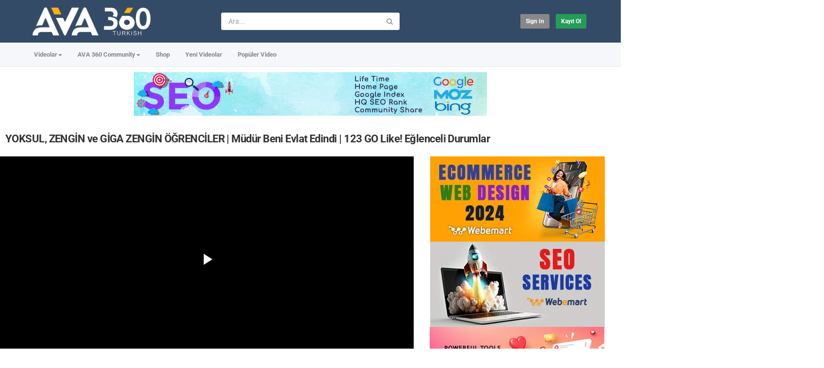

--- FILE ---
content_type: text/html; charset=utf-8
request_url: https://turkish.ava360.com/yoksul-zengin-ve-giga-zengin-ogrenciler-mudur-beni-evlat-edindi-123-go-like-eglenceli-durumlar_9cf9b830a.html
body_size: 21252
content:
<!DOCTYPE html>
<!--[if IE 7 | IE 8]>
<html class="ie" dir="ltr">
<![endif]-->
<!--[if !(IE 7) | !(IE 8)  ]><!-->
<html dir="ltr">
<!--<![endif]-->
<head>
<meta charset="UTF-8" />

<meta name="viewport" content="width=device-width, initial-scale=1, user-scalable=no">
<title>YOKSUL, ZENGİN ve GİGA ZENGİN ÖĞRENCİLER | Müdür Beni Evlat Edindi | 123 GO Like! Eğlenceli Durumlar</title>
<meta http-equiv="X-UA-Compatible" content="IE=9; IE=8; IE=7; IE=edge,chrome=1">
<meta name="title" content="YOKSUL, ZENGİN ve GİGA ZENGİN ÖĞRENCİLER | Müdür Beni Evlat Edindi | 123 GO Like! Eğlenceli Durumlar" />
<meta name="keywords" content="" />
<meta name="description" content="Bu kez okuldaki YOKSUL, ZENGİN ve GİGA ZENGİN ÖĞRENCİLERİN ve ayrıca müdür tarafından evlat edinilen bir çocuğun hayatlarını keşfediyoruz ????????????..." />
<link rel="apple-touch-icon" sizes="180x180" href="https://turkish.ava360.com/templates/apollo/img/apple-touch-icon.png">
<link rel="icon" type="image/png" sizes="32x32" href="https://turkish.ava360.com/templates/apollo/img/favicon-32x32.png">
<link rel="icon" type="image/png" sizes="16x16" href="https://turkish.ava360.com/templates/apollo/img/favicon-16x16.png">
<link rel="shortcut icon" href="https://turkish.ava360.com/templates/apollo/img/favicon.ico">
<link rel="alternate" type="application/rss+xml" title="YOKSUL, ZENGİN ve GİGA ZENGİN ÖĞRENCİLER | Müdür Beni Evlat Edindi | 123 GO Like! Eğlenceli Durumlar" href="https://turkish.ava360.com/rss.php" />

<!--[if lt IE 9]>
<script src="//html5shim.googlecode.com/svn/trunk/html5.js"></script>
<![endif]-->
<link rel="stylesheet" href="https://turkish.ava360.com/templates/apollo/css/bootstrap.min.css">

<!--[if lt IE 9]>
<script src="//css3-mediaqueries-js.googlecode.com/svn/trunk/css3-mediaqueries.js"></script>
<![endif]-->
<link rel="stylesheet" type="text/css" media="screen" href="https://turkish.ava360.com/templates/apollo/css/apollo.css">
<link rel="stylesheet" type="text/css" media="screen" href="https://turkish.ava360.com/templates/apollo/css/animate.min.css">
<style type="text/css">@font-face {font-family:Roboto;font-style:normal;font-weight:400;src:url(/cf-fonts/s/roboto/5.0.11/greek-ext/400/normal.woff2);unicode-range:U+1F00-1FFF;font-display:swap;}@font-face {font-family:Roboto;font-style:normal;font-weight:400;src:url(/cf-fonts/s/roboto/5.0.11/greek/400/normal.woff2);unicode-range:U+0370-03FF;font-display:swap;}@font-face {font-family:Roboto;font-style:normal;font-weight:400;src:url(/cf-fonts/s/roboto/5.0.11/latin/400/normal.woff2);unicode-range:U+0000-00FF,U+0131,U+0152-0153,U+02BB-02BC,U+02C6,U+02DA,U+02DC,U+0304,U+0308,U+0329,U+2000-206F,U+2074,U+20AC,U+2122,U+2191,U+2193,U+2212,U+2215,U+FEFF,U+FFFD;font-display:swap;}@font-face {font-family:Roboto;font-style:normal;font-weight:400;src:url(/cf-fonts/s/roboto/5.0.11/latin-ext/400/normal.woff2);unicode-range:U+0100-02AF,U+0304,U+0308,U+0329,U+1E00-1E9F,U+1EF2-1EFF,U+2020,U+20A0-20AB,U+20AD-20CF,U+2113,U+2C60-2C7F,U+A720-A7FF;font-display:swap;}@font-face {font-family:Roboto;font-style:normal;font-weight:400;src:url(/cf-fonts/s/roboto/5.0.11/vietnamese/400/normal.woff2);unicode-range:U+0102-0103,U+0110-0111,U+0128-0129,U+0168-0169,U+01A0-01A1,U+01AF-01B0,U+0300-0301,U+0303-0304,U+0308-0309,U+0323,U+0329,U+1EA0-1EF9,U+20AB;font-display:swap;}@font-face {font-family:Roboto;font-style:normal;font-weight:400;src:url(/cf-fonts/s/roboto/5.0.11/cyrillic/400/normal.woff2);unicode-range:U+0301,U+0400-045F,U+0490-0491,U+04B0-04B1,U+2116;font-display:swap;}@font-face {font-family:Roboto;font-style:normal;font-weight:400;src:url(/cf-fonts/s/roboto/5.0.11/cyrillic-ext/400/normal.woff2);unicode-range:U+0460-052F,U+1C80-1C88,U+20B4,U+2DE0-2DFF,U+A640-A69F,U+FE2E-FE2F;font-display:swap;}@font-face {font-family:Roboto;font-style:normal;font-weight:300;src:url(/cf-fonts/s/roboto/5.0.11/cyrillic/300/normal.woff2);unicode-range:U+0301,U+0400-045F,U+0490-0491,U+04B0-04B1,U+2116;font-display:swap;}@font-face {font-family:Roboto;font-style:normal;font-weight:300;src:url(/cf-fonts/s/roboto/5.0.11/greek/300/normal.woff2);unicode-range:U+0370-03FF;font-display:swap;}@font-face {font-family:Roboto;font-style:normal;font-weight:300;src:url(/cf-fonts/s/roboto/5.0.11/greek-ext/300/normal.woff2);unicode-range:U+1F00-1FFF;font-display:swap;}@font-face {font-family:Roboto;font-style:normal;font-weight:300;src:url(/cf-fonts/s/roboto/5.0.11/latin/300/normal.woff2);unicode-range:U+0000-00FF,U+0131,U+0152-0153,U+02BB-02BC,U+02C6,U+02DA,U+02DC,U+0304,U+0308,U+0329,U+2000-206F,U+2074,U+20AC,U+2122,U+2191,U+2193,U+2212,U+2215,U+FEFF,U+FFFD;font-display:swap;}@font-face {font-family:Roboto;font-style:normal;font-weight:300;src:url(/cf-fonts/s/roboto/5.0.11/vietnamese/300/normal.woff2);unicode-range:U+0102-0103,U+0110-0111,U+0128-0129,U+0168-0169,U+01A0-01A1,U+01AF-01B0,U+0300-0301,U+0303-0304,U+0308-0309,U+0323,U+0329,U+1EA0-1EF9,U+20AB;font-display:swap;}@font-face {font-family:Roboto;font-style:normal;font-weight:300;src:url(/cf-fonts/s/roboto/5.0.11/latin-ext/300/normal.woff2);unicode-range:U+0100-02AF,U+0304,U+0308,U+0329,U+1E00-1E9F,U+1EF2-1EFF,U+2020,U+20A0-20AB,U+20AD-20CF,U+2113,U+2C60-2C7F,U+A720-A7FF;font-display:swap;}@font-face {font-family:Roboto;font-style:normal;font-weight:300;src:url(/cf-fonts/s/roboto/5.0.11/cyrillic-ext/300/normal.woff2);unicode-range:U+0460-052F,U+1C80-1C88,U+20B4,U+2DE0-2DFF,U+A640-A69F,U+FE2E-FE2F;font-display:swap;}@font-face {font-family:Roboto;font-style:normal;font-weight:500;src:url(/cf-fonts/s/roboto/5.0.11/greek-ext/500/normal.woff2);unicode-range:U+1F00-1FFF;font-display:swap;}@font-face {font-family:Roboto;font-style:normal;font-weight:500;src:url(/cf-fonts/s/roboto/5.0.11/latin-ext/500/normal.woff2);unicode-range:U+0100-02AF,U+0304,U+0308,U+0329,U+1E00-1E9F,U+1EF2-1EFF,U+2020,U+20A0-20AB,U+20AD-20CF,U+2113,U+2C60-2C7F,U+A720-A7FF;font-display:swap;}@font-face {font-family:Roboto;font-style:normal;font-weight:500;src:url(/cf-fonts/s/roboto/5.0.11/cyrillic/500/normal.woff2);unicode-range:U+0301,U+0400-045F,U+0490-0491,U+04B0-04B1,U+2116;font-display:swap;}@font-face {font-family:Roboto;font-style:normal;font-weight:500;src:url(/cf-fonts/s/roboto/5.0.11/cyrillic-ext/500/normal.woff2);unicode-range:U+0460-052F,U+1C80-1C88,U+20B4,U+2DE0-2DFF,U+A640-A69F,U+FE2E-FE2F;font-display:swap;}@font-face {font-family:Roboto;font-style:normal;font-weight:500;src:url(/cf-fonts/s/roboto/5.0.11/latin/500/normal.woff2);unicode-range:U+0000-00FF,U+0131,U+0152-0153,U+02BB-02BC,U+02C6,U+02DA,U+02DC,U+0304,U+0308,U+0329,U+2000-206F,U+2074,U+20AC,U+2122,U+2191,U+2193,U+2212,U+2215,U+FEFF,U+FFFD;font-display:swap;}@font-face {font-family:Roboto;font-style:normal;font-weight:500;src:url(/cf-fonts/s/roboto/5.0.11/greek/500/normal.woff2);unicode-range:U+0370-03FF;font-display:swap;}@font-face {font-family:Roboto;font-style:normal;font-weight:500;src:url(/cf-fonts/s/roboto/5.0.11/vietnamese/500/normal.woff2);unicode-range:U+0102-0103,U+0110-0111,U+0128-0129,U+0168-0169,U+01A0-01A1,U+01AF-01B0,U+0300-0301,U+0303-0304,U+0308-0309,U+0323,U+0329,U+1EA0-1EF9,U+20AB;font-display:swap;}@font-face {font-family:Roboto;font-style:normal;font-weight:700;src:url(/cf-fonts/s/roboto/5.0.11/greek/700/normal.woff2);unicode-range:U+0370-03FF;font-display:swap;}@font-face {font-family:Roboto;font-style:normal;font-weight:700;src:url(/cf-fonts/s/roboto/5.0.11/cyrillic-ext/700/normal.woff2);unicode-range:U+0460-052F,U+1C80-1C88,U+20B4,U+2DE0-2DFF,U+A640-A69F,U+FE2E-FE2F;font-display:swap;}@font-face {font-family:Roboto;font-style:normal;font-weight:700;src:url(/cf-fonts/s/roboto/5.0.11/cyrillic/700/normal.woff2);unicode-range:U+0301,U+0400-045F,U+0490-0491,U+04B0-04B1,U+2116;font-display:swap;}@font-face {font-family:Roboto;font-style:normal;font-weight:700;src:url(/cf-fonts/s/roboto/5.0.11/greek-ext/700/normal.woff2);unicode-range:U+1F00-1FFF;font-display:swap;}@font-face {font-family:Roboto;font-style:normal;font-weight:700;src:url(/cf-fonts/s/roboto/5.0.11/latin/700/normal.woff2);unicode-range:U+0000-00FF,U+0131,U+0152-0153,U+02BB-02BC,U+02C6,U+02DA,U+02DC,U+0304,U+0308,U+0329,U+2000-206F,U+2074,U+20AC,U+2122,U+2191,U+2193,U+2212,U+2215,U+FEFF,U+FFFD;font-display:swap;}@font-face {font-family:Roboto;font-style:normal;font-weight:700;src:url(/cf-fonts/s/roboto/5.0.11/vietnamese/700/normal.woff2);unicode-range:U+0102-0103,U+0110-0111,U+0128-0129,U+0168-0169,U+01A0-01A1,U+01AF-01B0,U+0300-0301,U+0303-0304,U+0308-0309,U+0323,U+0329,U+1EA0-1EF9,U+20AB;font-display:swap;}@font-face {font-family:Roboto;font-style:normal;font-weight:700;src:url(/cf-fonts/s/roboto/5.0.11/latin-ext/700/normal.woff2);unicode-range:U+0100-02AF,U+0304,U+0308,U+0329,U+1E00-1E9F,U+1EF2-1EFF,U+2020,U+20A0-20AB,U+20AD-20CF,U+2113,U+2C60-2C7F,U+A720-A7FF;font-display:swap;}@font-face {font-family:Open Sans;font-style:normal;font-weight:400;src:url(/cf-fonts/s/open-sans/5.0.20/cyrillic/400/normal.woff2);unicode-range:U+0301,U+0400-045F,U+0490-0491,U+04B0-04B1,U+2116;font-display:swap;}@font-face {font-family:Open Sans;font-style:normal;font-weight:400;src:url(/cf-fonts/s/open-sans/5.0.20/greek-ext/400/normal.woff2);unicode-range:U+1F00-1FFF;font-display:swap;}@font-face {font-family:Open Sans;font-style:normal;font-weight:400;src:url(/cf-fonts/s/open-sans/5.0.20/hebrew/400/normal.woff2);unicode-range:U+0590-05FF,U+200C-2010,U+20AA,U+25CC,U+FB1D-FB4F;font-display:swap;}@font-face {font-family:Open Sans;font-style:normal;font-weight:400;src:url(/cf-fonts/s/open-sans/5.0.20/latin/400/normal.woff2);unicode-range:U+0000-00FF,U+0131,U+0152-0153,U+02BB-02BC,U+02C6,U+02DA,U+02DC,U+0304,U+0308,U+0329,U+2000-206F,U+2074,U+20AC,U+2122,U+2191,U+2193,U+2212,U+2215,U+FEFF,U+FFFD;font-display:swap;}@font-face {font-family:Open Sans;font-style:normal;font-weight:400;src:url(/cf-fonts/s/open-sans/5.0.20/greek/400/normal.woff2);unicode-range:U+0370-03FF;font-display:swap;}@font-face {font-family:Open Sans;font-style:normal;font-weight:400;src:url(/cf-fonts/s/open-sans/5.0.20/latin-ext/400/normal.woff2);unicode-range:U+0100-02AF,U+0304,U+0308,U+0329,U+1E00-1E9F,U+1EF2-1EFF,U+2020,U+20A0-20AB,U+20AD-20CF,U+2113,U+2C60-2C7F,U+A720-A7FF;font-display:swap;}@font-face {font-family:Open Sans;font-style:normal;font-weight:400;src:url(/cf-fonts/s/open-sans/5.0.20/cyrillic-ext/400/normal.woff2);unicode-range:U+0460-052F,U+1C80-1C88,U+20B4,U+2DE0-2DFF,U+A640-A69F,U+FE2E-FE2F;font-display:swap;}@font-face {font-family:Open Sans;font-style:normal;font-weight:400;src:url(/cf-fonts/s/open-sans/5.0.20/vietnamese/400/normal.woff2);unicode-range:U+0102-0103,U+0110-0111,U+0128-0129,U+0168-0169,U+01A0-01A1,U+01AF-01B0,U+0300-0301,U+0303-0304,U+0308-0309,U+0323,U+0329,U+1EA0-1EF9,U+20AB;font-display:swap;}@font-face {font-family:Open Sans;font-style:normal;font-weight:500;src:url(/cf-fonts/s/open-sans/5.0.20/cyrillic-ext/500/normal.woff2);unicode-range:U+0460-052F,U+1C80-1C88,U+20B4,U+2DE0-2DFF,U+A640-A69F,U+FE2E-FE2F;font-display:swap;}@font-face {font-family:Open Sans;font-style:normal;font-weight:500;src:url(/cf-fonts/s/open-sans/5.0.20/greek-ext/500/normal.woff2);unicode-range:U+1F00-1FFF;font-display:swap;}@font-face {font-family:Open Sans;font-style:normal;font-weight:500;src:url(/cf-fonts/s/open-sans/5.0.20/hebrew/500/normal.woff2);unicode-range:U+0590-05FF,U+200C-2010,U+20AA,U+25CC,U+FB1D-FB4F;font-display:swap;}@font-face {font-family:Open Sans;font-style:normal;font-weight:500;src:url(/cf-fonts/s/open-sans/5.0.20/latin-ext/500/normal.woff2);unicode-range:U+0100-02AF,U+0304,U+0308,U+0329,U+1E00-1E9F,U+1EF2-1EFF,U+2020,U+20A0-20AB,U+20AD-20CF,U+2113,U+2C60-2C7F,U+A720-A7FF;font-display:swap;}@font-face {font-family:Open Sans;font-style:normal;font-weight:500;src:url(/cf-fonts/s/open-sans/5.0.20/vietnamese/500/normal.woff2);unicode-range:U+0102-0103,U+0110-0111,U+0128-0129,U+0168-0169,U+01A0-01A1,U+01AF-01B0,U+0300-0301,U+0303-0304,U+0308-0309,U+0323,U+0329,U+1EA0-1EF9,U+20AB;font-display:swap;}@font-face {font-family:Open Sans;font-style:normal;font-weight:500;src:url(/cf-fonts/s/open-sans/5.0.20/greek/500/normal.woff2);unicode-range:U+0370-03FF;font-display:swap;}@font-face {font-family:Open Sans;font-style:normal;font-weight:500;src:url(/cf-fonts/s/open-sans/5.0.20/latin/500/normal.woff2);unicode-range:U+0000-00FF,U+0131,U+0152-0153,U+02BB-02BC,U+02C6,U+02DA,U+02DC,U+0304,U+0308,U+0329,U+2000-206F,U+2074,U+20AC,U+2122,U+2191,U+2193,U+2212,U+2215,U+FEFF,U+FFFD;font-display:swap;}@font-face {font-family:Open Sans;font-style:normal;font-weight:500;src:url(/cf-fonts/s/open-sans/5.0.20/cyrillic/500/normal.woff2);unicode-range:U+0301,U+0400-045F,U+0490-0491,U+04B0-04B1,U+2116;font-display:swap;}@font-face {font-family:Open Sans;font-style:normal;font-weight:700;src:url(/cf-fonts/s/open-sans/5.0.20/latin/700/normal.woff2);unicode-range:U+0000-00FF,U+0131,U+0152-0153,U+02BB-02BC,U+02C6,U+02DA,U+02DC,U+0304,U+0308,U+0329,U+2000-206F,U+2074,U+20AC,U+2122,U+2191,U+2193,U+2212,U+2215,U+FEFF,U+FFFD;font-display:swap;}@font-face {font-family:Open Sans;font-style:normal;font-weight:700;src:url(/cf-fonts/s/open-sans/5.0.20/cyrillic-ext/700/normal.woff2);unicode-range:U+0460-052F,U+1C80-1C88,U+20B4,U+2DE0-2DFF,U+A640-A69F,U+FE2E-FE2F;font-display:swap;}@font-face {font-family:Open Sans;font-style:normal;font-weight:700;src:url(/cf-fonts/s/open-sans/5.0.20/hebrew/700/normal.woff2);unicode-range:U+0590-05FF,U+200C-2010,U+20AA,U+25CC,U+FB1D-FB4F;font-display:swap;}@font-face {font-family:Open Sans;font-style:normal;font-weight:700;src:url(/cf-fonts/s/open-sans/5.0.20/cyrillic/700/normal.woff2);unicode-range:U+0301,U+0400-045F,U+0490-0491,U+04B0-04B1,U+2116;font-display:swap;}@font-face {font-family:Open Sans;font-style:normal;font-weight:700;src:url(/cf-fonts/s/open-sans/5.0.20/latin-ext/700/normal.woff2);unicode-range:U+0100-02AF,U+0304,U+0308,U+0329,U+1E00-1E9F,U+1EF2-1EFF,U+2020,U+20A0-20AB,U+20AD-20CF,U+2113,U+2C60-2C7F,U+A720-A7FF;font-display:swap;}@font-face {font-family:Open Sans;font-style:normal;font-weight:700;src:url(/cf-fonts/s/open-sans/5.0.20/greek-ext/700/normal.woff2);unicode-range:U+1F00-1FFF;font-display:swap;}@font-face {font-family:Open Sans;font-style:normal;font-weight:700;src:url(/cf-fonts/s/open-sans/5.0.20/greek/700/normal.woff2);unicode-range:U+0370-03FF;font-display:swap;}@font-face {font-family:Open Sans;font-style:normal;font-weight:700;src:url(/cf-fonts/s/open-sans/5.0.20/vietnamese/700/normal.woff2);unicode-range:U+0102-0103,U+0110-0111,U+0128-0129,U+0168-0169,U+01A0-01A1,U+01AF-01B0,U+0300-0301,U+0303-0304,U+0308-0309,U+0323,U+0329,U+1EA0-1EF9,U+20AB;font-display:swap;}</style>
<link rel="stylesheet" type="text/css" href="//netdna.bootstrapcdn.com/font-awesome/4.4.0/css/font-awesome.min.css">
<link rel="stylesheet" type="text/css" media="screen" href="https://turkish.ava360.com/templates/apollo/css/custom.css">
<link rel="canonical" href="https://turkish.ava360.com/yoksul-zengin-ve-giga-zengin-ogrenciler-mudur-beni-evlat-edindi-123-go-like-eglenceli-durumlar_9cf9b830a.html"/>
<script type="text/javascript">
var MELODYURL = "https://turkish.ava360.com";
var MELODYURL2 = "https://turkish.ava360.com";
var TemplateP = "https://turkish.ava360.com/templates/apollo";
var _LOGGEDIN_ = false;
 

var pm_video_data = {
	
	uniq_id: "9cf9b830a",
	url: "https://turkish.ava360.com/yoksul-zengin-ve-giga-zengin-ogrenciler-mudur-beni-evlat-edindi-123-go-like-eglenceli-durumlar_9cf9b830a.html",
	duration: 7900,
	duration_str: "2:11:40",
	category: "15".split(','),
	category_str: "15",
	featured: 0,
	restricted: 0,
	allow_comments: 1,
	allow_embedding: 1,
	is_stream: false,
	views: 129,
	likes: 0,
	dislikes: 0,
	publish_date_str: "2024-01-22T12:45:04+0300",
	publish_date_timestamp: 1705916704,
	embed_url: "https://turkish.ava360.com/embed.php?vid=9cf9b830a",
	thumb_url: "https://i.ytimg.com/vi/Aws-K9Rvsvk/mqdefault.jpg",
	preview_image_url: "https://i.ytimg.com/vi/Aws-K9Rvsvk/hqdefault.jpg",
	title: 'YOKSUL, ZENGİN ve GİGA ZENGİN ÖĞRENCİLER | Müdür Beni Evlat Edindi | 123 GO Like! Eğlenceli Durumlar',
	autoplay_next: false,
	autoplay_next_url: "https://turkish.ava360.com/milyarder-bir-aile-bir-cocugu-evlat-edindi-123-go-like-zengin-ve-parasiz-ebeveynlik-tuyolari_9f2421529.html"

}

</script>

<script type="text/javascript">
 var pm_lang = {
	lights_off: "Işıkları Kapat",
	lights_on: "Işıkları Aç",
	validate_name: "Lütfen bir ad girin",
	validate_username: "Bir kullanıcı adı girin",
	validate_pass: "Bir şifre girin",
	validate_captcha: "Doğrulama kodunu girin",
	validate_email: "Geçerli bir e-posta adresi girin",
	validate_agree: "Kuralları kabul edin.",
	validate_name_long: "Adınız en az 2 karakterden oluşmalıdır",
	validate_username_long: "Kullanıcı adınız en az 2 karakterden oluşmalıdır",
	validate_pass_long: "Şifreniz en az 5 karakter uzunluğunda olmalıdır",
	validate_confirm_pass_long: "Yukarıdaki gibi aynı parolayı giriniz",
	choose_category: "Kategori Seç",
	validate_select_file: "Hiçbir dosya seçilmedi.",
	validate_video_title: "Bu video için bir başlık girin",
	please_wait: "Yükleniyor...",
	// upload video page
	swfupload_status_uploaded: "Uploaded",
	swfupload_status_pending: "Continue with the rest of the form.",
	swfupload_status_queued: "Queued",
	swfupload_status_uploading: "Uploading...",
	swfupload_file: "File",
	swfupload_btn_select: "Select",
	swfupload_btn_cancel: "Cancel",
	swfupload_status_error: "Error",
	swfupload_error_oversize: "Size of the selected file(s) is greater than allowed limit",
	swfupload_friendly_maxsize: "",
	upload_errmsg2: "Geçersiz dosya tipi",
	// playlist
	playlist_delete_confirm: "Are you sure you want to permanently delete this playlist?\n\nClick 'Cancel' to stop, 'OK' to delete.",
	playlist_delete_item_confirm: "You are about to remove this video from your playlist.\n\nClick 'Cancel' to stop, 'OK' to delete.",
	show_more: "Fazlasını Göster",
	show_less: "Show less",
	delete_video_confirmation: "Are you sure you want to delete this video?",
	browse_all: "Browse All"
 }
</script>


		<link rel="image_src" href="https://i.ytimg.com/vi/Aws-K9Rvsvk/0.jpg" />
		<meta property="og:url"  content="https://turkish.ava360.com/yoksul-zengin-ve-giga-zengin-ogrenciler-mudur-beni-evlat-edindi-123-go-like-eglenceli-durumlar_9cf9b830a.html" />
				<meta property="og:title" content="YOKSUL, ZENGİN ve GİGA ZENGİN ÖĞRENCİLER | Müdür Beni Evlat Edindi | 123 GO Like! Eğlenceli Durumlar" />
		<meta property="og:description" content="Bu kez okuldaki YOKSUL, ZENGİN ve GİGA ZENGİN ÖĞRENCİLERİN ve ayrıca müdür tarafından evlat edinilen bir çocuğun hayatlarını keşfediyoruz ????????????..." />
		<meta property="og:image" content="https://i.ytimg.com/vi/Aws-K9Rvsvk/0.jpg" />
		<meta property="og:image:width" content="480" />
		<meta property="og:image:height" content="360" />
		<style type="text/css">body {background-image: none; background-color: #ffffff; }header.header-bg {background-image: none; background-color: #334b66; border-bottom-color: #334b66; }.header-logo > h3 > a {text-shadow: none; color: #333333; }.container-footer {text-shadow: none; background-color: #353535; border-color: #353535; }.container-footer footer .row-footer-horizontal {border-color: #353535; }.pm-language .pm-language-list {background-color: #353535; }.container-footer footer .row-footer-horizontal p {text-shadow: none; color: #d3cfcf; }.container-footer footer .row-footer-horizontal a {text-shadow: none; color: #d3cfcf; }.container-footer footer a {text-shadow: none; color: #d3cfcf; }.container-footer footer .list-social-sites i {color: #d3cfcf; }.container-footer footer .row-footer-vertical .list-social-sites i {color: #d3cfcf; }.container-footer footer .pm-language a.btn.btn-link {color: #d3cfcf; }</style>
</head>
<body class="video-watch videoid-263917 author-1 source-3">
<!-- Facebook Javascript SDK -->
<div id="fb-root"></div>

<script>(function(d, s, id) {
	var js, fjs = d.getElementsByTagName(s)[0];
	if (d.getElementById(id)) return;
	js = d.createElement(s); js.id = id;
	js.src = "//connect.facebook.net/en_US/sdk.js#xfbml=1&version=v3.2";
	fjs.parentNode.insertBefore(js, fjs);
}(document, 'script', 'facebook-jssdk'));
window.fbAsyncInit = function () {
FB.init({
xfbml:false  // Will stop the fb like button from rendering automatically
});
};
</script>


<div class="container-fluid no-padding">
<header class="header-bg">
<div class="pm-top-head">
	<div class="row">
		<div class="col-xs-7 col-sm-4 col-md-4">
			<div class="header-logo">
							<a href="https://turkish.ava360.com/index.html" rel="home"><img src="//turkish.ava360.com/uploads/custom-logo.png" alt="AVA 360 Turkish | Türk Eğlence Topluluğu" title="AVA 360 Turkish | Türk Eğlence Topluluğu" border="0" /></a>
						</div>
		</div>
		<div class="hidden-xs col-sm-4 col-md-4" id="pm-top-search">
						<form action="https://turkish.ava360.com/search.php" method="get" id="search" class="pm-search-form" name="search" onSubmit="return validateSearch('true');">
				<div class="input-group">
					<input class="form-control" id="pm-search" size="16" name="keywords" type="text" placeholder="Ara..." x-webkit-speech="x-webkit-speech" onwebkitspeechchange="this.form.submit();" onblur="fill();" autocomplete="off">
					<input class="form-control" id="pm-video-id" size="16" name="video-id" type="hidden">
					<span class="input-group-btn">
						<button class="btn btn-default" type="submit"><i class="fa fa-search"></i></button>
					</span>
				</div><!-- /input-group -->
			</form>
			<div class="pm-search-suggestions hide-me">
				<ul class="pm-search-suggestions-list list-unstyled"></ul>
			</div>
					</div>

				<div class="col-xs-5 col-sm-4 col-md-4">
			<ul class="list-inline navbar-pmuser">
				<li class="hidden-sm hidden-md hidden-lg"><a href="#" id="pm-top-mobile-search-show" class="" title="Ara"><i class="mico mico-search"></i></a></li>
				<li><a class="btn btn-sm btn-default ajax-modal" data-toggle="modal" data-backdrop="true" data-keyboard="true" href="#modal-login-form">Sign in</a></li>
														<li class="hidden-xs"><a href="https://turkish.ava360.com/register.html" class="btn btn-sm btn-success">Kayıt Ol</a></li>
												</ul>
		</div>
			</div><!--.row-->
	</div><!--.pm-top-head-->

	<div class="pm-top-nav">
		<div class="row">
			<div class="col-xs-12 col-sm-8 col-md-8">
				<ul class="nav nav-tabs">
					<li class="dropdown">
					<a href="https://turkish.ava360.com/browse.html" class="dropdown-toggle wide-nav-link disabled hidden-xs hidden-sm" data-target="#" role="button" data-toggle="dropdown">Videolar<b class="caret"></b></a>
					<a href="#" class="dropdown-toggle wide-nav-link disabled visible-xs visible-sm" data-target="#" role="button" data-toggle="dropdown">Videolar<b class="caret"></b></a><!--mobile-->
					<ul class="dropdown-menu animated fast absoluteSlideInUp">
						<li class="visible-xs visible-sm"><a href="https://turkish.ava360.com/browse.html">Browse Categories</a></li><!--mobile-->
							<li class=""><a href="https://turkish.ava360.com/browse-music-video-videos-1-date.html" class="">M&uuml;zik</a></li>
<li class=""><a href="https://turkish.ava360.com/browse-tv-series-videos-1-date.html" class="">TV Serisi</a></li>
<li class=""><a href="https://turkish.ava360.com/browse-film-videos-1-date.html" class="">Film</a></li>
<li class=""><a href="https://turkish.ava360.com/browse-education-videos-1-date.html" class="">Eğitim</a></li>
<li class=""><a href="https://turkish.ava360.com/browse-sport-videos-1-date.html" class="">Spor</a></li>
<li class=""><a href="https://turkish.ava360.com/browse-talent-videos-1-date.html" class="">Yetenek</a></li>
<li class=""><a href="https://turkish.ava360.com/browse-entertainment-videos-1-date.html" class="">Eğlence</a></li>
<li class=""><a href="https://turkish.ava360.com/browse-tv-channel-videos-1-date.html" class="">TV Kanalı</a></li>
<li class=""><a href="https://turkish.ava360.com/browse-car-videos-1-date.html" class="">Otomobil</a></li>
<li class=""><a href="https://turkish.ava360.com/browse-tips-videos-1-date.html" class="">Ipu&ccedil;ları</a></li>
<li class=""><a href="https://turkish.ava360.com/browse-attractive-videos-1-date.html" class="">En &ccedil;ekici</a></li>
<li class=""><a href="https://turkish.ava360.com/browse-health-videos-1-date.html" class="">Sağlık</a></li>
<li class=""><a href="https://turkish.ava360.com/browse-documentary-videos-1-date.html" class="">Belgesel</a></li>
<li class=""><a href="https://turkish.ava360.com/browse-talk-show-videos-1-date.html" class="">G&ouml;ster Tartışma</a></li>
<li class=""><a href="https://turkish.ava360.com/browse-game-videos-1-date.html" class="">Oyun</a></li>
<li class=""><a href="https://turkish.ava360.com/browse-food-videos-1-date.html" class="">Gıda</a></li>
<li class=""><a href="https://turkish.ava360.com/browse-tech-videos-1-date.html" class="">Teknoloji</a></li>

					</ul>
					</li>
					<li class="dropdown">
    <a href="https://www.ava360.com/" class="dropdown-toggle wide-nav-link" data-target="#" role="button" data-toggle="dropdown">
        AVA 360 Community<b class="caret"></b>
    </a>
    <ul class="dropdown-menu animated fast absoluteSlideInUp">
        <li><a href="https://www.ava360.com/" style="color: #d91f21; font-weight: 900; font-size: 15px;">AVA 360</a></li>
         <li role="separator" class="divider"></li>

        <li><a href="https://www.ava360.com/ai-ml/" title="Artificial Intelligence & ML">AI & Machine Learning</a></li>
        <li><a href="https://www.ava360.com/business/" title="Business News">Business & Finance</a></li>
        <li><a href="https://www.ava360.com/future-trends/" title="Global Trends">Future Trends</a></li>
        <li><a href="https://www.ava360.com/innovation/" title="Latest Innovations">Innovation</a></li>
        <li><a href="https://www.ava360.com/lifestyle/" title="Modern Lifestyle">Lifestyle</a></li>
        <li><a href="https://www.ava360.com/media/" title="Media & Entertainment">Media</a></li>
        <li><a href="https://www.ava360.com/product-reviews/" title="Poduct Reviews">Poduct Reviews</a></li>
        <li><a href="https://www.ava360.com/how-to/">How To Guides</a></li>
        <li><a href="https://www.ava360.com/security/">Security & Safety</a></li>
    </ul>
</li>
					<li><a href="https://shop.ava360.com/">Shop</a></li>
					<li><a href="https://turkish.ava360.com/newvideos.html">Yeni Videolar</a></li>
					<li><a href="https://turkish.ava360.com/topvideos.html">Popüler Video</a></li>
					
					
					
									</ul>
			</div>

			<div class="hidden-xs col-sm-4 col-md-4">
							</div>
		</div>
	</div>
</header>


	<div class="modal" id="modal-login-form">
	<div class="modal-dialog modal-sm">
		<div class="modal-content">
			<div class="modal-header">
			<button type="button" class="close" data-dismiss="modal"><span aria-hidden="true">&times;</span><span class="sr-only">Close</span></button>
				<h4 class="modal-title">Sign in</h4>
			</div>
			<div class="modal-body">
								<div class="hidden-md hidden-lg">
					<label>Don't have an account yet? Register today!</label>
												<a class="btn btn-sm btn-block btn-success" href="https://turkish.ava360.com/register.html">Kayıt Ol</a>
											<hr />
				</div>
				
				<form name="login_form" id="login-form" method="post" action="https://turkish.ava360.com/login.php">
	<div class="form-group">
		<label for="username"></label>
		<input type="text" class="form-control" name="username" value="" placeholder="">
	</div>
	<div class="form-group">
		<label for="pass">Şifre</label>
		<input type="password" class="form-control" id="pass" name="pass" maxlength="32" autocomplete="off" placeholder="Şifre">
	</div>
	<div class="form-group">
		<button type="submit" name="Login" value="Giriş" class="btn btn-success btn-with-loader" data-loading-text="Signing in...">Giriş</button> 
		<small><a href="https://turkish.ava360.com/login.html?do=forgot_pass">Şifremi unuttum?</a></small>
	</div>
</form>							</div>
		</div>
	</div>
</div>		<div class="modal" id="modal-register-form">
	<div class="modal-dialog modal-sm">
		<div class="modal-content">
			<div class="modal-header">
			<button type="button" class="close" data-dismiss="modal"><span aria-hidden="true">&times;</span><span class="sr-only">Close</span></button>
				<h4 class="modal-title">Hesap Oluştur</h4>
			</div>
			<div class="modal-body">
				<a href="https://turkish.ava360.com/register.html" class="btn btn-success btn-block">Register with E-mail</a>
							</div>
		</div>
	</div>
</div>	
<a id="top"></a>

<div class="mastcontent-wrap">
<div class="pm-ads-banner" align="center"><a href="https://www.ava360.com/write-for-us/" target="_blank"><img src="https://ava360-main.s3.amazonaws.com/wp-content/uploads/2021/04/08235324/ava360-ads-21-seo-1.gif" width="728" height="90" title="Sponsored Post" alt="Write For Us"></a><img src="https://turkish.ava360.com/ajax.php?p=stats&do=show&aid=1&at=1" width="1" height="1" border="0" /></div>
<div class="pm-section-highlighted">
	<div class="container-fluid">
		<div class="row">
						<div class="container">
				<div class="row pm-video-heading">
					<div class="col-xs-12 col-sm-12 col-md-10">
												<h1 itemprop="name">YOKSUL, ZENGİN ve GİGA ZENGİN ÖĞRENCİLER | Müdür Beni Evlat Edindi | 123 GO Like! Eğlenceli Durumlar</h1>
											</div>
					<div class="hidden-xs hidden-sm col-md-2">
						<div class="pm-video-adjust btn-group">
													</div>
					</div>
				</div><!-- /.pm-video-watch-heading -->

				<div class="row">
					<div id="player" class="col-xs-12 col-sm-12 col-md-8 narrow-player">
						<div id="video-wrapper">
														
	<!-- Inplayer ads -->
	
		
		<link href="https://turkish.ava360.com/players/video-js/video-js.min.css" rel="stylesheet">
		<link href="https://turkish.ava360.com/players/video-js/video-js.pm.css" rel="stylesheet">
		<script type="text/javascript" src="https://turkish.ava360.com/players/video-js/video.min.js"></script>
		<script src="https://turkish.ava360.com/players/video-js/plugins/videojs.hotkeys.min.js"></script>
				<script src="https://turkish.ava360.com/players/video-js/plugins/youtube.js"></script>
				<!-- <script src="https://turkish.ava360.com/players/video-js/plugins/videojs.persistvolume.js"></script> -->
						
		<!-- <script src="https://turkish.ava360.com/players/video-js/plugins/videojs-bug.min.js"></script> -->
		
				

		<div id="Playerholder">
		<video src="" id="video-js" class="video-js vjs-default-skin" poster="" preload="auto" data-setup='{ "techOrder": ["youtube","html5"], "sources": [{ "type": "video/youtube", "src": "https://www.youtube.com/watch?v=Aws-K9Rvsvk"}],  "controls": true, "autoplay": true }' width="100%" height="100%">
				</video>

		<script type="text/javascript">
		var video = videojs('video-js').ready(function(){
			var player = this;
			
			player.on('loadedmetadata', function() {
				$('.vjs-big-play-button').addClass('vjs-pm-show-big-play');
			});

			player.hotkeys({
				volumeStep: 0.1,
				seekStep: 5,
				enableModifiersForNumbers: false
			});

			// player.on('error', function(){
			// 	var MediaError = player.error();
				
			// 	if (MediaError.code == 4) {
			// 		ajax_request("video", "do=report&vid=9cf9b830a&error-message="+ MediaError.message, "", "", false);
			// 	}
			// 	if (MediaError.code == 101 || MediaError.code == 150) {
			// 		ajax_request("video", "do=report&vid=9cf9b830a&error-message=Playback disabled by owner", "", "", false);
			// 	}
			// });
						// player.bug({
			// 	height: 50,
			// 	width: 50,
			// 	imgSrc: 'https://www.ava360.com/ads/ava-logo.png',
			// 	link: "http://www.ava360.com/",
			// 	opacity: 0.5,
			// 	padding: '8px',
			// 	position: 'tr',
			// });
			
			
				
						
			player.src([{
				src: "https://www.youtube.com/watch?v=Aws-K9Rvsvk",
				type: "video/youtube"
			}]);
			
			
							
						
			
			
			
			
			player.on('waiting', function() {
				$('.vjs-loading-spinner').removeClass('vjs-hidden');
			});

						player.on('ended', function() {
									if (pm_video_data.autoplay_next && pm_video_data.autoplay_next_url != "") {
						window.location = pm_video_data.autoplay_next_url;
					}
							});
			
		});
		</script>
		</div>

     


												</div><!--video-wrapper-->
					</div><!--/#player-->

										<div class="col-xs-12 col-sm-12 col-md-4">
						<div class="pm-ads-banner" align="center"><a href="https://www.webemart.com/e-commerce-website-solutions/" target="_blank"><img src="https://ava360-main.s3.amazonaws.com/wp-content/uploads/2024/04/ecommerce-design-2024.webp" width="360" height="176" title="E-Commerce Website Solutions" alt="E-Commerce Solutions"></a>
<a href="https://www.webemart.com/seo-marketing-solutions/" target="_blank"><img src="https://ava360-main.s3.amazonaws.com/wp-content/uploads/2024/04/SEO-services-2024.webp" width="360" height="176" title="SEO Services 2024" alt="SEO Solutions"></a>
<a href="https://www.webemart.com/marketing-solutions/" target="_blank"><img src="https://ava360-main.s3.amazonaws.com/wp-content/uploads/2024/04/Marketing-Solutions-2024.webp" width="360" height="176" title="Marketing Solutions 2024" alt="Marketing Solutions"></a><img src="https://turkish.ava360.com/ajax.php?p=stats&do=show&aid=5&at=1" width="1" height="1" border="0" /></div>
					</div>
									</div>
			</div>
		</div>
	</div>
</div>

<div id="content">

<div id="video-control">
	<div class="row pm-video-control">
		<div class="col-xs-4 col-sm-5 col-md-6">
			<span class="pm-video-views">
				129 İzlenme
			</span>
			<div class="clearfix"></div>
		</div>
		<div class="col-xs-8 col-sm-7 col-md-6">
			<ul class="pm-video-main-methods list-inline pull-right nav nav-pills">
				<li>
			<button class="btn btn-video " id="bin-rating-like" type="button" rel="tooltip" data-title="0 Beğeniler"><i class="mico mico-thumb_up"></i> <span class="hidden-xs">0</span></button>
			<button class="btn btn-video " id="bin-rating-dislike" type="button" rel="tooltip" data-title="0 Beğenmeyenler"><i class="mico mico-thumb_down"></i> <span class="hidden-xs">0</span></button>

			<input type="hidden" name="bin-rating-uniq_id" value="9cf9b830a">

			<!-- <div id="bin-rating-response" class="hide-me alert"></div> -->
			<div id="bin-rating-like-confirmation" class="hide-me alert animated fadeInDown">
				<button type="button" class="close" data-dismiss="alert">&times;</button>
				<p> Teşekkürler! Arkadaşlarınıza da önerin!</p>
				<p>
				<a href="https://www.facebook.com/sharer.php?u=https%3A%2F%2Fturkish.ava360.com%2Fyoksul-zengin-ve-giga-zengin-ogrenciler-mudur-beni-evlat-edindi-123-go-like-eglenceli-durumlar_9cf9b830a.html&amp;t=YOKSUL%2C+ZENG%C4%B0N+ve+G%C4%B0GA+ZENG%C4%B0N+%C3%96%C4%9ERENC%C4%B0LER+%7C+M%C3%BCd%C3%BCr+Beni+Evlat+Edindi+%7C+123+GO+Like%21+E%C4%9Flenceli+Durumlar" onclick="javascript:window.open(this.href,'', 'menubar=no,toolbar=no,resizable=yes,scrollbars=yes,height=600,width=600');return false;" rel="tooltip" title="Share on Facebook"><i class="pm-vc-sprite facebook-icon"></i></a>
				<a href="https://twitter.com/home?status=Watching%20YOKSUL%2C+ZENG%C4%B0N+ve+G%C4%B0GA+ZENG%C4%B0N+%C3%96%C4%9ERENC%C4%B0LER+%7C+M%C3%BCd%C3%BCr+Beni+Evlat+Edindi+%7C+123+GO+Like%21+E%C4%9Flenceli+Durumlar%20on%20https%3A%2F%2Fturkish.ava360.com%2Fyoksul-zengin-ve-giga-zengin-ogrenciler-mudur-beni-evlat-edindi-123-go-like-eglenceli-durumlar_9cf9b830a.html" onclick="javascript:window.open(this.href, '', 'menubar=no,toolbar=no,resizable=yes,scrollbars=yes,height=600,width=600');return false;" rel="tooltip" title="Share on Twitter"><i class="pm-vc-sprite twitter-icon"></i></a>
				</p>
			</div>

			<div id="bin-rating-dislike-confirmation" class="hide-me alert animated fadeInDown">
				<button type="button" class="close" data-dismiss="alert">&times;</button>
				<p>Bu videoyu beğenmediniz. Dikkate alacağız!</p>
			</div>
				</li>

								<li><a href="#" id="" rel="tooltip" title="Paylaş" data-video-id="263917" data-toggle="modal" data-target="#modal-video-share"><i class="mico mico-share"></i></a></li>
				<li><a href="#" rel="tooltip" title="Şikayet" data-toggle="modal" data-target="#modal-video-report"><i class="mico mico-report"></i></a></li>
			</ul>
		</div>
	</div><!--.pm-video-control-->
</div>

<div id="content-main" class="container-fluid">
	<div class="row">

		<div class="col-xs-12 col-sm-12 col-md-8 pm-video-watch-main" itemprop="video" itemscope itemtype="http://schema.org/VideoObject">

			<meta itemprop="name" content="YOKSUL, ZENGİN ve GİGA ZENGİN ÖĞRENCİLER | Müdür Beni Evlat Edindi | 123 GO Like! Eğlenceli Durumlar" />
			<meta itemprop="duration" content="PT2H11M40S" />
			<meta itemprop="thumbnailUrl" content="https://i.ytimg.com/vi/Aws-K9Rvsvk/mqdefault.jpg" />
			<meta itemprop="contentURL" content="https://turkish.ava360.com/videos.php?vid=9cf9b830a" />
						<meta itemprop="embedURL" content="https://turkish.ava360.com/embed.php?vid=9cf9b830a" />
						<meta itemprop="uploadDate" content="2024-01-22T12:45:04+0300" />

				
			<div class="row pm-user-header">
				<div class="col-xs-3 col-sm-1 col-md-1">
				   <a href="https://turkish.ava360.com/user/ava/"><img src="https://turkish.ava360.com/uploads/avatars/avatar956-1.jpg" class="pm-round-avatar" height="40" width="40" alt="" border="0"></a>
				</div>
				<div class="col-xs-9 col-sm-8 col-md-8">
					<div class="pm-video-posting-info">
						<div class="author"><a href="https://turkish.ava360.com/user/ava/">ava</a> </div>
						<div class="publish-date">Published <time datetime="2024-01-22T12:45:04+0300" title="Monday, January 22, 2024 12:45 PM">Jan 22, 2024</time></div>
					 </div>
				</div>
				<div class="col-xs-2 col-sm-3 col-md-3">
									</div>
			</div><!--/.pm-user-header-->

			<div class="clearfix"></div>
			
			<div class="pm-video-description">
								<div itemprop="description">
					Bu kez okuldaki YOKSUL, ZENGİN ve GİGA ZENGİN ÖĞRENCİLERİN ve ayrıca müdür tarafından evlat edinilen bir çocuğun hayatlarını keşfediyoruz ???????????? <br />
<br />
Okul hayatının iniş ve çıkışlarında gezinirken yaşanan komik durumları izle! Ama bekle, bir terslik var! Sıradan öğrencimiz Müdür tarafından evlat ediniliyor! ???? Peki, sonra ne olacak? Öğrenmek için bizi izle! <br />
<br />
Bize katıl ve inanılmaz okul tüyolarını, kendin yap okul malzemesi fikirlerini, akıllıca okul taktiklerini, kopya çekme tüyolarını, komik okul şakalarını kaçırma! Okulda nasıl popüler olunacağına dair yaratıcı fikirler ve arkadaşlarına yapabileceğin komik şakalar da bu videoda.<br />
<br />
Bu videoyu sonuna kadar izle! Kendi okul fikirlerini aşağıdaki yorumlarda???????????? paylaşmayı ve bunun gibi harika videolar izlemek için 123 GO Like! kanalına ???? https://bit.ly/3Rh2SWX ABONE olmayı unutma!???? <br />
<br />
#eğlenceli #okul #şakalar #kendinyap #tüyolar #meydanokuma #eğlence #taktikler #fikirler #okulmazemesi #zenginveyoksul<br />
Bu video eğlence amaçlı hazırlanmıştır. Eksiksiz, güvenli ve güvenilir olduğuna dair bir garanti vermemekteyiz. Bu videodaki bilgilere dayanarak yapacağınız eylemler kesinlikle, tamamen kendi sorumluluğunuzdadır. Karşılaşabileceğiniz zarar ve kayıplardan sorumlu olmayacağımızı bildiririz. Risk analizi, gerekli özen ve önlem, bunları denemek isteyen izleyicinin sorumluluğundadır.<br />
<br />
İzleyeceğiniz video, oyuncular tarafından kontrollü ortamda gerçekleştirilmiş etkinlikler içerebilir - siz de denemek isterseniz lütfen risk analizi, özen ve önlem konularına dikkat edin.<br />
<br />
123 GO Like! Turkish Kanalına Abone Olun: http://bit.do/123-GO-Like-Turkish<br />
----------------------------------------------------------------------------------<br />
<br />
Müzik, ▶️ TheSoul Music: https://www.music.thesoul-publishing.com<br />
<br />
➡️TheSoul Müzik :<br />
◉ Spotify: https://sptfy.com/TheSoulMusic<br />
◉ https://www.music.thesoul-publishing.com/<br />
◉ TikTok: https://www.tiktok.com/@thesoul.music<br />
◉ YouTube: https://m.youtube.com/channel/UCPo7CKRiDGn4h-H0RK5JdfA<br />
<br />
Stok malzemeleri (fotoğraflar, çekimler ve diğer):<br />
https://www.depositphotos.com<br />
https://www.shutterstock.com
				</div>
				
				<dl class="dl-horizontal">

										<dt>Kategori</dt>
					<dd><a href="https://turkish.ava360.com/browse-tips-videos-1-date.html">Ipuçları</a> </dd>
														</dl>
			</div>

			
		<ul class="nav nav-tabs nav-underlined">
					<li ><a href="#comments-native" id="nav-link-comments-native" data-toggle="tab">Yorumlar</a></li>
							<li class="active"><a href="#comments-facebook" id="nav-link-comments-facebook" data-toggle="tab">Facebook</a></li>
							<li ><a href="#comments-disqus" id="nav-link-comments-disqus" data-toggle="tab">Disqus</a></li>
			</ul>
		<div class="tab-content pm-comments-container">
			<div class="tab-pane " id="comments-native">
			<div name="mycommentspan" id="mycommentspan" class="hide-me"></div>
							Yorum yazmak için <a href="https://turkish.ava360.com/login.html">Giriş yap</a> ya da <a href="https://turkish.ava360.com/register.html">Üye ol</a> .
						
			
			<div class="pm-comments comment_box">
									<ul class="pm-ul-comments list-unstyled">
						<li id="preview_comment" class="media"></li>
					</ul>
					<div id="be_the_first">Henüz yorum yapılmamış. İlk yorumu siz yapın.</div>
							</div>
		</div>
		
			<div class="tab-pane active pm-comments comment_box" id="comments-facebook">
			
			<div class="fb-comments" data-href="https://turkish.ava360.com/yoksul-zengin-ve-giga-zengin-ogrenciler-mudur-beni-evlat-edindi-123-go-like-eglenceli-durumlar_9cf9b830a.html" data-numposts="10" data-order-by="social" data-colorscheme="light" data-width="100%"></div>
			
		</div>
		
			<div class="tab-pane  pm-comments comment_box" id="comments-disqus">
			<div id="disqus_thread"></div> 
			
			<script type="text/javascript">
				var disqus_shortname = 'ava360'; 
				var disqus_identifier =  'video-9cf9b830a' ;
				/* * * DON'T EDIT BELOW THIS LINE * * */
				(function() {
					var dsq = document.createElement('script'); dsq.type = 'text/javascript'; dsq.async = true;
					dsq.src = '//' + disqus_shortname + '.disqus.com/embed.js';
					(document.getElementsByTagName('head')[0] || document.getElementsByTagName('body')[0]).appendChild(dsq);
				})();
			</script>
			
		</div>
		</div>
		</div><!-- /pm-video-watch-main -->
		
		<div class="col-xs-12 col-sm-12 col-md-4 pm-video-watch-sidebar">
						
			<div class="pm-related-with-autoplay without-highlight" id="pm-related">
				<h4>Up Next</h4>
								<div class="pm-autoplay-select">
					<div class="pm-autoplay-info">
					Autoplay 
					</div>
					<div class="pm-autoplay-switch">
						<input type="checkbox" name="pm-autoplay-switch" class="autoplayonoff-checkbox" id="autoplayonoff" >
						<label class="autoplayonoff-label" for="autoplayonoff">
							<span class="autoplayonoff-inner"></span>
							<span class="autoplayonoff-switch"></span>
						</label>
					</div>
				</div>
				
				<ul class="pm-ul-sidelist-videos list-unstyled">
								<li>
					<div class="pm-video-thumb">
						<span class="pm-label-duration">1:02:03</span>						<div class="watch-later">
							<button class="pm-watch-later-add btn btn-xs btn-default hidden-xs watch-later-add-btn-204306" onclick="watch_later_add(204306); return false;" rel="tooltip" data-placement="left" title="Watch Later"><i class="fa fa-clock-o"></i></button>
							<button class="pm-watch-later-remove btn btn-xs btn-success hidden-xs watch-later-remove-btn-204306" onclick="watch_later_remove(204306); return false;" rel="tooltip" title="Remove from playlist"><i class="fa fa-check"></i></button>
						</div>
						<a href="https://turkish.ava360.com/milyarder-bir-aile-bir-cocugu-evlat-edindi-123-go-like-zengin-ve-parasiz-ebeveynlik-tuyolari_9f2421529.html" title="MİLYARDER BİR AİLE, BİR ÇOCUĞU EVLAT EDİNDİ || 123 GO Like! ZENGİN ve PARASIZ! EBEVEYNLİK TÜYOLARI">
						<div class="pm-video-labels hidden-xs">
													</div>
						<img src="https://turkish.ava360.com/templates/apollo/img/melody-lzld.png" alt="MİLYARDER BİR AİLE, BİR ÇOCUĞU EVLAT EDİNDİ || 123 GO Like! ZENGİN ve PARASIZ! EBEVEYNLİK TÜYOLARI" data-echo="https://i.ytimg.com/vi/Li1s5L7ScqY/mqdefault.jpg" class="img-responsive">
						</a>
					</div>
					<h3><a href="https://turkish.ava360.com/milyarder-bir-aile-bir-cocugu-evlat-edindi-123-go-like-zengin-ve-parasiz-ebeveynlik-tuyolari_9f2421529.html" title="MİLYARDER BİR AİLE, BİR ÇOCUĞU EVLAT EDİNDİ || 123 GO Like! ZENGİN ve PARASIZ! EBEVEYNLİK TÜYOLARI" class="ellipsis">MİLYARDER BİR AİLE, BİR ÇOCUĞU EVLAT EDİNDİ || 123 GO Like! ZENGİN ve PARASIZ! EBEVEYNLİK TÜYOLARI</a></h3>
					<div class="pm-video-meta">
						<span class="pm-video-author">by <a href="https://turkish.ava360.com/user/ava/">ava</a></span>
						<span class="pm-video-since"><time datetime="2022-09-27T21:30:10+0300" title="Tuesday, September 27, 2022 9:30 PM">3 yıl Önce</time></span>
						<span class="pm-video-views">150 İzlenme</span>
					</div>
				</li>
								<li>
					<div class="pm-video-thumb">
						<span class="pm-label-duration">1:36:06</span>						<div class="watch-later">
							<button class="pm-watch-later-add btn btn-xs btn-default hidden-xs watch-later-add-btn-264563" onclick="watch_later_add(264563); return false;" rel="tooltip" data-placement="left" title="Watch Later"><i class="fa fa-clock-o"></i></button>
							<button class="pm-watch-later-remove btn btn-xs btn-success hidden-xs watch-later-remove-btn-264563" onclick="watch_later_remove(264563); return false;" rel="tooltip" title="Remove from playlist"><i class="fa fa-check"></i></button>
						</div>
						<a href="https://turkish.ava360.com/zengin-ogrenciler-vs-yoksul-ogrenciler-tuyolari-123-go-like-ile-okuldaki-komik-durumlar_3c9c39e0e.html" title="ZENGİN ÖĞRENCİLER VS. YOKSUL ÖĞRENCİLER TÜYOLARI || 123 GO Like! ile Okuldaki Komik Durumlar">
						<div class="pm-video-labels hidden-xs">
													</div>
						<img src="https://turkish.ava360.com/templates/apollo/img/melody-lzld.png" alt="ZENGİN ÖĞRENCİLER VS. YOKSUL ÖĞRENCİLER TÜYOLARI || 123 GO Like! ile Okuldaki Komik Durumlar" data-echo="https://i.ytimg.com/vi/nEoz2GiPX8c/mqdefault.jpg" class="img-responsive">
						</a>
					</div>
					<h3><a href="https://turkish.ava360.com/zengin-ogrenciler-vs-yoksul-ogrenciler-tuyolari-123-go-like-ile-okuldaki-komik-durumlar_3c9c39e0e.html" title="ZENGİN ÖĞRENCİLER VS. YOKSUL ÖĞRENCİLER TÜYOLARI || 123 GO Like! ile Okuldaki Komik Durumlar" class="ellipsis">ZENGİN ÖĞRENCİLER VS. YOKSUL ÖĞRENCİLER TÜYOLARI || 123 GO Like! ile Okuldaki Komik Durumlar</a></h3>
					<div class="pm-video-meta">
						<span class="pm-video-author">by <a href="https://turkish.ava360.com/user/ava/">ava</a></span>
						<span class="pm-video-since"><time datetime="2024-01-27T14:00:04+0300" title="Saturday, January 27, 2024 2:00 PM">1 yıl Önce</time></span>
						<span class="pm-video-views">105 İzlenme</span>
					</div>
				</li>
								<li>
					<div class="pm-video-thumb">
						<span class="pm-label-duration">1:55:42</span>						<div class="watch-later">
							<button class="pm-watch-later-add btn btn-xs btn-default hidden-xs watch-later-add-btn-254310" onclick="watch_later_add(254310); return false;" rel="tooltip" data-placement="left" title="Watch Later"><i class="fa fa-clock-o"></i></button>
							<button class="pm-watch-later-remove btn btn-xs btn-success hidden-xs watch-later-remove-btn-254310" onclick="watch_later_remove(254310); return false;" rel="tooltip" title="Remove from playlist"><i class="fa fa-check"></i></button>
						</div>
						<a href="https://turkish.ava360.com/parasiz-zengin-ve-giga-engin-ogrenciler-123-go-like-anne-ve-babalar-icin-cilgin-resim-tuyolari_40dbdf5ed.html" title="PARASIZ, ZENGİN ve GİGA ENGİN ÖĞRENCİLER || 123 GO Like! Anne ve Babalar İçin Çılgın Resim Tüyoları">
						<div class="pm-video-labels hidden-xs">
													</div>
						<img src="https://turkish.ava360.com/templates/apollo/img/melody-lzld.png" alt="PARASIZ, ZENGİN ve GİGA ENGİN ÖĞRENCİLER || 123 GO Like! Anne ve Babalar İçin Çılgın Resim Tüyoları" data-echo="https://i.ytimg.com/vi/kJp6dR5SA7s/mqdefault.jpg" class="img-responsive">
						</a>
					</div>
					<h3><a href="https://turkish.ava360.com/parasiz-zengin-ve-giga-engin-ogrenciler-123-go-like-anne-ve-babalar-icin-cilgin-resim-tuyolari_40dbdf5ed.html" title="PARASIZ, ZENGİN ve GİGA ENGİN ÖĞRENCİLER || 123 GO Like! Anne ve Babalar İçin Çılgın Resim Tüyoları" class="ellipsis">PARASIZ, ZENGİN ve GİGA ENGİN ÖĞRENCİLER || 123 GO Like! Anne ve Babalar İçin Çılgın Resim Tüyoları</a></h3>
					<div class="pm-video-meta">
						<span class="pm-video-author">by <a href="https://turkish.ava360.com/user/ava/">ava</a></span>
						<span class="pm-video-since"><time datetime="2023-11-03T20:30:18+0300" title="Friday, November 3, 2023 8:30 PM">2 yıl Önce</time></span>
						<span class="pm-video-views">148 İzlenme</span>
					</div>
				</li>
								<li>
					<div class="pm-video-thumb">
						<span class="pm-label-duration">2:02:49</span>						<div class="watch-later">
							<button class="pm-watch-later-add btn btn-xs btn-default hidden-xs watch-later-add-btn-281076" onclick="watch_later_add(281076); return false;" rel="tooltip" data-placement="left" title="Watch Later"><i class="fa fa-clock-o"></i></button>
							<button class="pm-watch-later-remove btn btn-xs btn-success hidden-xs watch-later-remove-btn-281076" onclick="watch_later_remove(281076); return false;" rel="tooltip" title="Remove from playlist"><i class="fa fa-check"></i></button>
						</div>
						<a href="https://turkish.ava360.com/fakir-vs-zengin-vs-giga-zengin-ogrenciler-pahali-vs-ucuz-hileler-123-go-like-tarafindan_9192297fe.html" title="Fakir vs Zengin vs Giga Zengin Öğrenciler || Pahalı vs Ucuz Hileler - 123 GO Like! tarafından!">
						<div class="pm-video-labels hidden-xs">
													</div>
						<img src="https://turkish.ava360.com/templates/apollo/img/melody-lzld.png" alt="Fakir vs Zengin vs Giga Zengin Öğrenciler || Pahalı vs Ucuz Hileler - 123 GO Like! tarafından!" data-echo="https://i.ytimg.com/vi/12-7JidArQg/mqdefault.jpg" class="img-responsive">
						</a>
					</div>
					<h3><a href="https://turkish.ava360.com/fakir-vs-zengin-vs-giga-zengin-ogrenciler-pahali-vs-ucuz-hileler-123-go-like-tarafindan_9192297fe.html" title="Fakir vs Zengin vs Giga Zengin Öğrenciler || Pahalı vs Ucuz Hileler - 123 GO Like! tarafından!" class="ellipsis">Fakir vs Zengin vs Giga Zengin Öğrenciler || Pahalı vs Ucuz Hileler - 123 GO Like! tarafından!</a></h3>
					<div class="pm-video-meta">
						<span class="pm-video-author">by <a href="https://turkish.ava360.com/user/ava/">ava</a></span>
						<span class="pm-video-since"><time datetime="2024-05-31T07:45:05+0300" title="Friday, May 31, 2024 7:45 AM">1 yıl Önce</time></span>
						<span class="pm-video-views">131 İzlenme</span>
					</div>
				</li>
								<li>
					<div class="pm-video-thumb">
						<span class="pm-label-duration">2:57:29</span>						<div class="watch-later">
							<button class="pm-watch-later-add btn btn-xs btn-default hidden-xs watch-later-add-btn-316830" onclick="watch_later_add(316830); return false;" rel="tooltip" data-placement="left" title="Watch Later"><i class="fa fa-clock-o"></i></button>
							<button class="pm-watch-later-remove btn btn-xs btn-success hidden-xs watch-later-remove-btn-316830" onclick="watch_later_remove(316830); return false;" rel="tooltip" title="Remove from playlist"><i class="fa fa-check"></i></button>
						</div>
						<a href="https://turkish.ava360.com/123-go-ultra-zengin-zengin-fakir-ogrenciler-sinifa-sekerleme-sokmak-icin-dahiyane-fikirler_7e06cbd7f.html" title="123 GO! ULTRA ZENGİN, ZENGİN &amp; FAKİR Öğrenciler! Sınıfa Şekerleme Sokmak İçin Dahiyane Fikirler">
						<div class="pm-video-labels hidden-xs">
													</div>
						<img src="https://turkish.ava360.com/templates/apollo/img/melody-lzld.png" alt="123 GO! ULTRA ZENGİN, ZENGİN &amp; FAKİR Öğrenciler! Sınıfa Şekerleme Sokmak İçin Dahiyane Fikirler" data-echo="https://i.ytimg.com/vi/mY41pQ-X4XA/mqdefault.jpg" class="img-responsive">
						</a>
					</div>
					<h3><a href="https://turkish.ava360.com/123-go-ultra-zengin-zengin-fakir-ogrenciler-sinifa-sekerleme-sokmak-icin-dahiyane-fikirler_7e06cbd7f.html" title="123 GO! ULTRA ZENGİN, ZENGİN &amp; FAKİR Öğrenciler! Sınıfa Şekerleme Sokmak İçin Dahiyane Fikirler" class="ellipsis">123 GO! ULTRA ZENGİN, ZENGİN & FAKİR Öğrenciler! Sınıfa Şekerleme Sokmak İçin Dahiyane Fikirler</a></h3>
					<div class="pm-video-meta">
						<span class="pm-video-author">by <a href="https://turkish.ava360.com/user/ava/">ava</a></span>
						<span class="pm-video-since"><time datetime="2025-03-30T20:25:05+0300" title="Sunday, March 30, 2025 8:25 PM">9 Ay Önce</time></span>
						<span class="pm-video-views">97 İzlenme</span>
					</div>
				</li>
								<li>
					<div class="pm-video-thumb">
						<span class="pm-label-duration">09:03</span>						<div class="watch-later">
							<button class="pm-watch-later-add btn btn-xs btn-default hidden-xs watch-later-add-btn-186617" onclick="watch_later_add(186617); return false;" rel="tooltip" data-placement="left" title="Watch Later"><i class="fa fa-clock-o"></i></button>
							<button class="pm-watch-later-remove btn btn-xs btn-success hidden-xs watch-later-remove-btn-186617" onclick="watch_later_remove(186617); return false;" rel="tooltip" title="Remove from playlist"><i class="fa fa-check"></i></button>
						</div>
						<a href="https://turkish.ava360.com/zengin-fakir-ve-ultra-zengin-123-go-like-havali-ipuclari-eglenceli-zengin-ve-fakir-anlari_d18a36554.html" title="ZENGİN, FAKİR VE ULTRA ZENGİN || 123 GO Like! Havalı İpuçları, Eğlenceli Zengin ve Fakir Anları">
						<div class="pm-video-labels hidden-xs">
													</div>
						<img src="https://turkish.ava360.com/templates/apollo/img/melody-lzld.png" alt="ZENGİN, FAKİR VE ULTRA ZENGİN || 123 GO Like! Havalı İpuçları, Eğlenceli Zengin ve Fakir Anları" data-echo="https://i.ytimg.com/vi/UZ_6O_PPhRM/mqdefault.jpg" class="img-responsive">
						</a>
					</div>
					<h3><a href="https://turkish.ava360.com/zengin-fakir-ve-ultra-zengin-123-go-like-havali-ipuclari-eglenceli-zengin-ve-fakir-anlari_d18a36554.html" title="ZENGİN, FAKİR VE ULTRA ZENGİN || 123 GO Like! Havalı İpuçları, Eğlenceli Zengin ve Fakir Anları" class="ellipsis">ZENGİN, FAKİR VE ULTRA ZENGİN || 123 GO Like! Havalı İpuçları, Eğlenceli Zengin ve Fakir Anları</a></h3>
					<div class="pm-video-meta">
						<span class="pm-video-author">by <a href="https://turkish.ava360.com/user/ava/">ava</a></span>
						<span class="pm-video-since"><time datetime="2022-04-15T21:45:05+0300" title="Friday, April 15, 2022 9:45 PM">3 yıl Önce</time></span>
						<span class="pm-video-views">321 İzlenme</span>
					</div>
				</li>
								<li>
					<div class="pm-video-thumb">
						<span class="pm-label-duration">10:06</span>						<div class="watch-later">
							<button class="pm-watch-later-add btn btn-xs btn-default hidden-xs watch-later-add-btn-175464" onclick="watch_later_add(175464); return false;" rel="tooltip" data-placement="left" title="Watch Later"><i class="fa fa-clock-o"></i></button>
							<button class="pm-watch-later-remove btn btn-xs btn-success hidden-xs watch-later-remove-btn-175464" onclick="watch_later_remove(175464); return false;" rel="tooltip" title="Remove from playlist"><i class="fa fa-check"></i></button>
						</div>
						<a href="https://turkish.ava360.com/milyarder-bir-aile-beni-evlat-edindi-123-go-like-eglenceli-zenginlik-anlari_ab801b1ec.html" title="MİLYARDER BİR AİLE BENİ EVLAT EDİNDİ || 123 GO Like! Eğlenceli Zenginlik Anları">
						<div class="pm-video-labels hidden-xs">
													</div>
						<img src="https://turkish.ava360.com/templates/apollo/img/melody-lzld.png" alt="MİLYARDER BİR AİLE BENİ EVLAT EDİNDİ || 123 GO Like! Eğlenceli Zenginlik Anları" data-echo="https://i.ytimg.com/vi/MKiAGW9TjCk/mqdefault.jpg" class="img-responsive">
						</a>
					</div>
					<h3><a href="https://turkish.ava360.com/milyarder-bir-aile-beni-evlat-edindi-123-go-like-eglenceli-zenginlik-anlari_ab801b1ec.html" title="MİLYARDER BİR AİLE BENİ EVLAT EDİNDİ || 123 GO Like! Eğlenceli Zenginlik Anları" class="ellipsis">MİLYARDER BİR AİLE BENİ EVLAT EDİNDİ || 123 GO Like! Eğlenceli Zenginlik Anları</a></h3>
					<div class="pm-video-meta">
						<span class="pm-video-author">by <a href="https://turkish.ava360.com/user/ava/">ava</a></span>
						<span class="pm-video-since"><time datetime="2022-01-21T04:16:05+0300" title="Friday, January 21, 2022 4:16 AM">4 yıl Önce</time></span>
						<span class="pm-video-views">205 İzlenme</span>
					</div>
				</li>
								<li>
					<div class="pm-video-thumb">
						<span class="pm-label-duration">08:41</span>						<div class="watch-later">
							<button class="pm-watch-later-add btn btn-xs btn-default hidden-xs watch-later-add-btn-205492" onclick="watch_later_add(205492); return false;" rel="tooltip" data-placement="left" title="Watch Later"><i class="fa fa-clock-o"></i></button>
							<button class="pm-watch-later-remove btn btn-xs btn-success hidden-xs watch-later-remove-btn-205492" onclick="watch_later_remove(205492); return false;" rel="tooltip" title="Remove from playlist"><i class="fa fa-check"></i></button>
						</div>
						<a href="https://turkish.ava360.com/bir-miyarder-ailesi-beni-evlat-edindi-123-go-like-zengin-parasiz-ve-giga-zengin-cocuklar_f4e3ce770.html" title="BİR MİYARDER AİLESİ BENİ EVLAT EDİNDİ || 123 GO Like! Zengin, Parasız ve Giga Zengin Çocuklar">
						<div class="pm-video-labels hidden-xs">
													</div>
						<img src="https://turkish.ava360.com/templates/apollo/img/melody-lzld.png" alt="BİR MİYARDER AİLESİ BENİ EVLAT EDİNDİ || 123 GO Like! Zengin, Parasız ve Giga Zengin Çocuklar" data-echo="https://i.ytimg.com/vi/fVI4aqzYyNo/mqdefault.jpg" class="img-responsive">
						</a>
					</div>
					<h3><a href="https://turkish.ava360.com/bir-miyarder-ailesi-beni-evlat-edindi-123-go-like-zengin-parasiz-ve-giga-zengin-cocuklar_f4e3ce770.html" title="BİR MİYARDER AİLESİ BENİ EVLAT EDİNDİ || 123 GO Like! Zengin, Parasız ve Giga Zengin Çocuklar" class="ellipsis">BİR MİYARDER AİLESİ BENİ EVLAT EDİNDİ || 123 GO Like! Zengin, Parasız ve Giga Zengin Çocuklar</a></h3>
					<div class="pm-video-meta">
						<span class="pm-video-author">by <a href="https://turkish.ava360.com/user/ava/">ava</a></span>
						<span class="pm-video-since"><time datetime="2022-10-08T00:00:08+0300" title="Saturday, October 8, 2022 12:00 AM">3 yıl Önce</time></span>
						<span class="pm-video-views">187 İzlenme</span>
					</div>
				</li>
								<li>
					<div class="pm-video-thumb">
						<span class="pm-label-duration">08:17</span>						<div class="watch-later">
							<button class="pm-watch-later-add btn btn-xs btn-default hidden-xs watch-later-add-btn-200574" onclick="watch_later_add(200574); return false;" rel="tooltip" data-placement="left" title="Watch Later"><i class="fa fa-clock-o"></i></button>
							<button class="pm-watch-later-remove btn btn-xs btn-success hidden-xs watch-later-remove-btn-200574" onclick="watch_later_remove(200574); return false;" rel="tooltip" title="Remove from playlist"><i class="fa fa-check"></i></button>
						</div>
						<a href="https://turkish.ava360.com/zengin-fakir-ve-giga-zengin-123-go-like-inekten-populerlige_331e333b8.html" title="ZENGİN, FAKİR ve GİGA ZENGİN || 123 GO Like! İnekten Popülerliğe">
						<div class="pm-video-labels hidden-xs">
													</div>
						<img src="https://turkish.ava360.com/templates/apollo/img/melody-lzld.png" alt="ZENGİN, FAKİR ve GİGA ZENGİN || 123 GO Like! İnekten Popülerliğe" data-echo="https://i.ytimg.com/vi/f7Sjz8I05JQ/mqdefault.jpg" class="img-responsive">
						</a>
					</div>
					<h3><a href="https://turkish.ava360.com/zengin-fakir-ve-giga-zengin-123-go-like-inekten-populerlige_331e333b8.html" title="ZENGİN, FAKİR ve GİGA ZENGİN || 123 GO Like! İnekten Popülerliğe" class="ellipsis">ZENGİN, FAKİR ve GİGA ZENGİN || 123 GO Like! İnekten Popülerliğe</a></h3>
					<div class="pm-video-meta">
						<span class="pm-video-author">by <a href="https://turkish.ava360.com/user/ava/">ava</a></span>
						<span class="pm-video-since"><time datetime="2022-08-23T08:00:07+0300" title="Tuesday, August 23, 2022 8:00 AM">3 yıl Önce</time></span>
						<span class="pm-video-views">211 İzlenme</span>
					</div>
				</li>
								<li>
					<div class="pm-video-thumb">
						<span class="pm-label-duration">1:45:25</span>						<div class="watch-later">
							<button class="pm-watch-later-add btn btn-xs btn-default hidden-xs watch-later-add-btn-253248" onclick="watch_later_add(253248); return false;" rel="tooltip" data-placement="left" title="Watch Later"><i class="fa fa-clock-o"></i></button>
							<button class="pm-watch-later-remove btn btn-xs btn-success hidden-xs watch-later-remove-btn-253248" onclick="watch_later_remove(253248); return false;" rel="tooltip" title="Remove from playlist"><i class="fa fa-check"></i></button>
						</div>
						<a href="https://turkish.ava360.com/yoksul-vszengin-vsgiga-zengin-ogrenciler123golike-tarafindan-milyarderler-tarafindan-evlat-edindim_373f83196.html" title="YOKSUL vsZENGİN vsGIGA ZENGİN ÖĞRENCİLER|123GOLike Tarafından Milyarderler Tarafından Evlat Edindim!">
						<div class="pm-video-labels hidden-xs">
													</div>
						<img src="https://turkish.ava360.com/templates/apollo/img/melody-lzld.png" alt="YOKSUL vsZENGİN vsGIGA ZENGİN ÖĞRENCİLER|123GOLike Tarafından Milyarderler Tarafından Evlat Edindim!" data-echo="https://i.ytimg.com/vi/7fL3tozVoZA/mqdefault.jpg" class="img-responsive">
						</a>
					</div>
					<h3><a href="https://turkish.ava360.com/yoksul-vszengin-vsgiga-zengin-ogrenciler123golike-tarafindan-milyarderler-tarafindan-evlat-edindim_373f83196.html" title="YOKSUL vsZENGİN vsGIGA ZENGİN ÖĞRENCİLER|123GOLike Tarafından Milyarderler Tarafından Evlat Edindim!" class="ellipsis">YOKSUL vsZENGİN vsGIGA ZENGİN ÖĞRENCİLER|123GOLike Tarafından Milyarderler Tarafından Evlat Edindim!</a></h3>
					<div class="pm-video-meta">
						<span class="pm-video-author">by <a href="https://turkish.ava360.com/user/ava/">ava</a></span>
						<span class="pm-video-since"><time datetime="2023-10-26T16:45:07+0300" title="Thursday, October 26, 2023 4:45 PM">2 yıl Önce</time></span>
						<span class="pm-video-views">175 İzlenme</span>
					</div>
				</li>
								<li>
					<div class="pm-video-thumb">
						<span class="pm-label-duration">43:12</span>						<div class="watch-later">
							<button class="pm-watch-later-add btn btn-xs btn-default hidden-xs watch-later-add-btn-245418" onclick="watch_later_add(245418); return false;" rel="tooltip" data-placement="left" title="Watch Later"><i class="fa fa-clock-o"></i></button>
							<button class="pm-watch-later-remove btn btn-xs btn-success hidden-xs watch-later-remove-btn-245418" onclick="watch_later_remove(245418); return false;" rel="tooltip" title="Remove from playlist"><i class="fa fa-check"></i></button>
						</div>
						<a href="https://turkish.ava360.com/zengin-yoksul-ve-giga-zengin-bebekler-123-go-like-oyuncak-bebekler-icin-kendin-yap-fikirleri_e066d71a6.html" title="ZENGİN, YOKSUL VE GİGA ZENGİN BEBEKLER || 123 GO Like! Oyuncak Bebekler İçin Kendin Yap Fikirleri">
						<div class="pm-video-labels hidden-xs">
													</div>
						<img src="https://turkish.ava360.com/templates/apollo/img/melody-lzld.png" alt="ZENGİN, YOKSUL VE GİGA ZENGİN BEBEKLER || 123 GO Like! Oyuncak Bebekler İçin Kendin Yap Fikirleri" data-echo="https://i.ytimg.com/vi/LS19GqjMt0M/mqdefault.jpg" class="img-responsive">
						</a>
					</div>
					<h3><a href="https://turkish.ava360.com/zengin-yoksul-ve-giga-zengin-bebekler-123-go-like-oyuncak-bebekler-icin-kendin-yap-fikirleri_e066d71a6.html" title="ZENGİN, YOKSUL VE GİGA ZENGİN BEBEKLER || 123 GO Like! Oyuncak Bebekler İçin Kendin Yap Fikirleri" class="ellipsis">ZENGİN, YOKSUL VE GİGA ZENGİN BEBEKLER || 123 GO Like! Oyuncak Bebekler İçin Kendin Yap Fikirleri</a></h3>
					<div class="pm-video-meta">
						<span class="pm-video-author">by <a href="https://turkish.ava360.com/user/ava/">ava</a></span>
						<span class="pm-video-since"><time datetime="2023-08-24T18:30:09+0300" title="Thursday, August 24, 2023 6:30 PM">2 yıl Önce</time></span>
						<span class="pm-video-views">149 İzlenme</span>
					</div>
				</li>
								<li>
					<div class="pm-video-thumb">
						<span class="pm-label-duration">10:17</span>						<div class="watch-later">
							<button class="pm-watch-later-add btn btn-xs btn-default hidden-xs watch-later-add-btn-169778" onclick="watch_later_add(169778); return false;" rel="tooltip" data-placement="left" title="Watch Later"><i class="fa fa-clock-o"></i></button>
							<button class="pm-watch-later-remove btn btn-xs btn-success hidden-xs watch-later-remove-btn-169778" onclick="watch_later_remove(169778); return false;" rel="tooltip" title="Remove from playlist"><i class="fa fa-check"></i></button>
						</div>
						<a href="https://turkish.ava360.com/milyarder-bir-aile-beni-evlat-edindi-123-go-like-zengin-ve-fakir-aileler_06a633dd0.html" title="MİLYARDER BİR AİLE BENİ EVLAT EDİNDİ! || 123 GO Like! Zengin ve Fakir Aileler">
						<div class="pm-video-labels hidden-xs">
													</div>
						<img src="https://turkish.ava360.com/templates/apollo/img/melody-lzld.png" alt="MİLYARDER BİR AİLE BENİ EVLAT EDİNDİ! || 123 GO Like! Zengin ve Fakir Aileler" data-echo="https://i.ytimg.com/vi/cPIfQ-i7hMo/mqdefault.jpg" class="img-responsive">
						</a>
					</div>
					<h3><a href="https://turkish.ava360.com/milyarder-bir-aile-beni-evlat-edindi-123-go-like-zengin-ve-fakir-aileler_06a633dd0.html" title="MİLYARDER BİR AİLE BENİ EVLAT EDİNDİ! || 123 GO Like! Zengin ve Fakir Aileler" class="ellipsis">MİLYARDER BİR AİLE BENİ EVLAT EDİNDİ! || 123 GO Like! Zengin ve Fakir Aileler</a></h3>
					<div class="pm-video-meta">
						<span class="pm-video-author">by <a href="https://turkish.ava360.com/user/ava/">ava</a></span>
						<span class="pm-video-since"><time datetime="2021-12-06T04:12:46+0300" title="Monday, December 6, 2021 4:12 AM">4 yıl Önce</time></span>
						<span class="pm-video-views">191 İzlenme</span>
					</div>
				</li>
								<li>
					<div class="pm-video-thumb">
						<span class="pm-label-duration">2:51:45</span>						<div class="watch-later">
							<button class="pm-watch-later-add btn btn-xs btn-default hidden-xs watch-later-add-btn-257529" onclick="watch_later_add(257529); return false;" rel="tooltip" data-placement="left" title="Watch Later"><i class="fa fa-clock-o"></i></button>
							<button class="pm-watch-later-remove btn btn-xs btn-success hidden-xs watch-later-remove-btn-257529" onclick="watch_later_remove(257529); return false;" rel="tooltip" title="Remove from playlist"><i class="fa fa-check"></i></button>
						</div>
						<a href="https://turkish.ava360.com/zengin-vs-yoksul-vs-cok-zengin-ogrenciler-123-go-likein-pahali-ve-ucuz-ipuclari_2994fb82e.html" title="ZENGİN VS YOKSUL VS ÇOK ZENGİN ÖĞRENCİLER || 123 GO Like!'ın Pahalı ve Ucuz İpuçları!">
						<div class="pm-video-labels hidden-xs">
													</div>
						<img src="https://turkish.ava360.com/templates/apollo/img/melody-lzld.png" alt="ZENGİN VS YOKSUL VS ÇOK ZENGİN ÖĞRENCİLER || 123 GO Like!'ın Pahalı ve Ucuz İpuçları!" data-echo="https://i.ytimg.com/vi/s1wANZjuacs/mqdefault.jpg" class="img-responsive">
						</a>
					</div>
					<h3><a href="https://turkish.ava360.com/zengin-vs-yoksul-vs-cok-zengin-ogrenciler-123-go-likein-pahali-ve-ucuz-ipuclari_2994fb82e.html" title="ZENGİN VS YOKSUL VS ÇOK ZENGİN ÖĞRENCİLER || 123 GO Like!'ın Pahalı ve Ucuz İpuçları!" class="ellipsis">ZENGİN VS YOKSUL VS ÇOK ZENGİN ÖĞRENCİLER || 123 GO Like!'ın Pahalı ve Ucuz İpuçları!</a></h3>
					<div class="pm-video-meta">
						<span class="pm-video-author">by <a href="https://turkish.ava360.com/user/ava/">ava</a></span>
						<span class="pm-video-since"><time datetime="2023-11-29T05:30:57+0300" title="Wednesday, November 29, 2023 5:30 AM">2 yıl Önce</time></span>
						<span class="pm-video-views">205 İzlenme</span>
					</div>
				</li>
								<li>
					<div class="pm-video-thumb">
						<span class="pm-label-duration">57:07</span>						<div class="watch-later">
							<button class="pm-watch-later-add btn btn-xs btn-default hidden-xs watch-later-add-btn-276103" onclick="watch_later_add(276103); return false;" rel="tooltip" data-placement="left" title="Watch Later"><i class="fa fa-clock-o"></i></button>
							<button class="pm-watch-later-remove btn btn-xs btn-success hidden-xs watch-later-remove-btn-276103" onclick="watch_later_remove(276103); return false;" rel="tooltip" title="Remove from playlist"><i class="fa fa-check"></i></button>
						</div>
						<a href="https://turkish.ava360.com/fakir-zengin-ve-muthis-zengin-123-go-like-okulda-komik-durumlar-ogrenciler-icin-el-isleri_988571e40.html" title="Fakir, Zengin ve Müthiş Zengin || 123 GO Like! Okulda Komik Durumlar, Öğrenciler için El İşleri">
						<div class="pm-video-labels hidden-xs">
													</div>
						<img src="https://turkish.ava360.com/templates/apollo/img/melody-lzld.png" alt="Fakir, Zengin ve Müthiş Zengin || 123 GO Like! Okulda Komik Durumlar, Öğrenciler için El İşleri" data-echo="https://i.ytimg.com/vi/j6x5bpJ-FF0/mqdefault.jpg" class="img-responsive">
						</a>
					</div>
					<h3><a href="https://turkish.ava360.com/fakir-zengin-ve-muthis-zengin-123-go-like-okulda-komik-durumlar-ogrenciler-icin-el-isleri_988571e40.html" title="Fakir, Zengin ve Müthiş Zengin || 123 GO Like! Okulda Komik Durumlar, Öğrenciler için El İşleri" class="ellipsis">Fakir, Zengin ve Müthiş Zengin || 123 GO Like! Okulda Komik Durumlar, Öğrenciler için El İşleri</a></h3>
					<div class="pm-video-meta">
						<span class="pm-video-author">by <a href="https://turkish.ava360.com/user/ava/">ava</a></span>
						<span class="pm-video-since"><time datetime="2024-04-23T14:45:06+0300" title="Tuesday, April 23, 2024 2:45 PM">1 yıl Önce</time></span>
						<span class="pm-video-views">129 İzlenme</span>
					</div>
				</li>
								<li>
					<div class="pm-video-thumb">
						<span class="pm-label-duration">1:55:42</span>						<div class="watch-later">
							<button class="pm-watch-later-add btn btn-xs btn-default hidden-xs watch-later-add-btn-261339" onclick="watch_later_add(261339); return false;" rel="tooltip" data-placement="left" title="Watch Later"><i class="fa fa-clock-o"></i></button>
							<button class="pm-watch-later-remove btn btn-xs btn-success hidden-xs watch-later-remove-btn-261339" onclick="watch_later_remove(261339); return false;" rel="tooltip" title="Remove from playlist"><i class="fa fa-check"></i></button>
						</div>
						<a href="https://turkish.ava360.com/okuldaki-parasiz-zengin-ve-giga-zengin-ogrenciler-123-go-like-milyarderler-cocugu-evlat-edindi_f87a8e848.html" title="OKULDAKİ PARASIZ, ZENGİN VE GİGA ZENGİN ÖĞRENCİLER | 123 GO Like! Milyarderler Çocuğu Evlat Edindi">
						<div class="pm-video-labels hidden-xs">
													</div>
						<img src="https://turkish.ava360.com/templates/apollo/img/melody-lzld.png" alt="OKULDAKİ PARASIZ, ZENGİN VE GİGA ZENGİN ÖĞRENCİLER | 123 GO Like! Milyarderler Çocuğu Evlat Edindi" data-echo="https://i.ytimg.com/vi/N5MXZLGNGEg/mqdefault.jpg" class="img-responsive">
						</a>
					</div>
					<h3><a href="https://turkish.ava360.com/okuldaki-parasiz-zengin-ve-giga-zengin-ogrenciler-123-go-like-milyarderler-cocugu-evlat-edindi_f87a8e848.html" title="OKULDAKİ PARASIZ, ZENGİN VE GİGA ZENGİN ÖĞRENCİLER | 123 GO Like! Milyarderler Çocuğu Evlat Edindi" class="ellipsis">OKULDAKİ PARASIZ, ZENGİN VE GİGA ZENGİN ÖĞRENCİLER | 123 GO Like! Milyarderler Çocuğu Evlat Edindi</a></h3>
					<div class="pm-video-meta">
						<span class="pm-video-author">by <a href="https://turkish.ava360.com/user/ava/">ava</a></span>
						<span class="pm-video-since"><time datetime="2023-12-31T07:15:03+0300" title="Sunday, December 31, 2023 7:15 AM">2 yıl Önce</time></span>
						<span class="pm-video-views">133 İzlenme</span>
					</div>
				</li>
								<li>
					<div class="pm-video-thumb">
												<div class="watch-later">
							<button class="pm-watch-later-add btn btn-xs btn-default hidden-xs watch-later-add-btn-314578" onclick="watch_later_add(314578); return false;" rel="tooltip" data-placement="left" title="Watch Later"><i class="fa fa-clock-o"></i></button>
							<button class="pm-watch-later-remove btn btn-xs btn-success hidden-xs watch-later-remove-btn-314578" onclick="watch_later_remove(314578); return false;" rel="tooltip" title="Remove from playlist"><i class="fa fa-check"></i></button>
						</div>
						<a href="https://turkish.ava360.com/zengin-fakir-ve-giga-zengin-icin-ebeveynlik-tuyolari-%f0%9f%93-%a6%f0%9f%92-123-go-like-nasil-prenses-olunur-%b5%f0%9f%98_f3d8963c5.html" title="ZENGİN, FAKİR ve GİGA ZENGİN İÇİN EBEVEYNLİK TÜYOLARI ???? ???? 123 GO! Like Nasıl Prenses Olunur ??">
						<div class="pm-video-labels hidden-xs">
													</div>
						<img src="https://turkish.ava360.com/templates/apollo/img/melody-lzld.png" alt="ZENGİN, FAKİR ve GİGA ZENGİN İÇİN EBEVEYNLİK TÜYOLARI ???? ???? 123 GO! Like Nasıl Prenses Olunur ??" data-echo="https://i.ytimg.com/vi/vCthp5pMuVM/mqdefault_live.jpg" class="img-responsive">
						</a>
					</div>
					<h3><a href="https://turkish.ava360.com/zengin-fakir-ve-giga-zengin-icin-ebeveynlik-tuyolari-%f0%9f%93-%a6%f0%9f%92-123-go-like-nasil-prenses-olunur-%b5%f0%9f%98_f3d8963c5.html" title="ZENGİN, FAKİR ve GİGA ZENGİN İÇİN EBEVEYNLİK TÜYOLARI ???? ???? 123 GO! Like Nasıl Prenses Olunur ??" class="ellipsis">ZENGİN, FAKİR ve GİGA ZENGİN İÇİN EBEVEYNLİK TÜYOLARI ???? ???? 123 GO! Like Nasıl Prenses Olunur ??</a></h3>
					<div class="pm-video-meta">
						<span class="pm-video-author">by <a href="https://turkish.ava360.com/user/ava/">ava</a></span>
						<span class="pm-video-since"><time datetime="2025-03-15T18:35:06+0300" title="Saturday, March 15, 2025 6:35 PM">10 Ay Önce</time></span>
						<span class="pm-video-views">117 İzlenme</span>
					</div>
				</li>
								<li>
					<div class="pm-video-thumb">
						<span class="pm-label-duration">45:55</span>						<div class="watch-later">
							<button class="pm-watch-later-add btn btn-xs btn-default hidden-xs watch-later-add-btn-242211" onclick="watch_later_add(242211); return false;" rel="tooltip" data-placement="left" title="Watch Later"><i class="fa fa-clock-o"></i></button>
							<button class="pm-watch-later-remove btn btn-xs btn-success hidden-xs watch-later-remove-btn-242211" onclick="watch_later_remove(242211); return false;" rel="tooltip" title="Remove from playlist"><i class="fa fa-check"></i></button>
						</div>
						<a href="https://turkish.ava360.com/zengin-ve-yoksul-ogrenciler-icin-inanilmaz-okul-tuyolari-123-go-like-kendin-yap-okul-malzemeleri_080a8621b.html" title="ZENGİN VE YOKSUL ÖĞRENCİLER İÇİN İNANILMAZ OKUL TÜYOLARI || 123 GO Like! Kendin Yap Okul Malzemeleri">
						<div class="pm-video-labels hidden-xs">
													</div>
						<img src="https://turkish.ava360.com/templates/apollo/img/melody-lzld.png" alt="ZENGİN VE YOKSUL ÖĞRENCİLER İÇİN İNANILMAZ OKUL TÜYOLARI || 123 GO Like! Kendin Yap Okul Malzemeleri" data-echo="https://i.ytimg.com/vi/xyQmwA6wf64/mqdefault.jpg" class="img-responsive">
						</a>
					</div>
					<h3><a href="https://turkish.ava360.com/zengin-ve-yoksul-ogrenciler-icin-inanilmaz-okul-tuyolari-123-go-like-kendin-yap-okul-malzemeleri_080a8621b.html" title="ZENGİN VE YOKSUL ÖĞRENCİLER İÇİN İNANILMAZ OKUL TÜYOLARI || 123 GO Like! Kendin Yap Okul Malzemeleri" class="ellipsis">ZENGİN VE YOKSUL ÖĞRENCİLER İÇİN İNANILMAZ OKUL TÜYOLARI || 123 GO Like! Kendin Yap Okul Malzemeleri</a></h3>
					<div class="pm-video-meta">
						<span class="pm-video-author">by <a href="https://turkish.ava360.com/user/ava/">ava</a></span>
						<span class="pm-video-since"><time datetime="2023-07-21T09:00:07+0300" title="Friday, July 21, 2023 9:00 AM">2 yıl Önce</time></span>
						<span class="pm-video-views">179 İzlenme</span>
					</div>
				</li>
								<li>
					<div class="pm-video-thumb">
						<span class="pm-label-duration">09:52</span>						<div class="watch-later">
							<button class="pm-watch-later-add btn btn-xs btn-default hidden-xs watch-later-add-btn-179473" onclick="watch_later_add(179473); return false;" rel="tooltip" data-placement="left" title="Watch Later"><i class="fa fa-clock-o"></i></button>
							<button class="pm-watch-later-remove btn btn-xs btn-success hidden-xs watch-later-remove-btn-179473" onclick="watch_later_remove(179473); return false;" rel="tooltip" title="Remove from playlist"><i class="fa fa-check"></i></button>
						</div>
						<a href="https://turkish.ava360.com/babam-zengin-olsaydi-123-go-like-hayat-zengin-ve-fakir-ogrenciler-icin-zor-olabilir_0c8a353b9.html" title="BABAM ZENGİN OLSAYDI || 123 GO Like! Hayat, Zengin ve Fakir Öğrenciler İçin Zor Olabilir">
						<div class="pm-video-labels hidden-xs">
													</div>
						<img src="https://turkish.ava360.com/templates/apollo/img/melody-lzld.png" alt="BABAM ZENGİN OLSAYDI || 123 GO Like! Hayat, Zengin ve Fakir Öğrenciler İçin Zor Olabilir" data-echo="https://i.ytimg.com/vi/2szaJYQDBIU/mqdefault.jpg" class="img-responsive">
						</a>
					</div>
					<h3><a href="https://turkish.ava360.com/babam-zengin-olsaydi-123-go-like-hayat-zengin-ve-fakir-ogrenciler-icin-zor-olabilir_0c8a353b9.html" title="BABAM ZENGİN OLSAYDI || 123 GO Like! Hayat, Zengin ve Fakir Öğrenciler İçin Zor Olabilir" class="ellipsis">BABAM ZENGİN OLSAYDI || 123 GO Like! Hayat, Zengin ve Fakir Öğrenciler İçin Zor Olabilir</a></h3>
					<div class="pm-video-meta">
						<span class="pm-video-author">by <a href="https://turkish.ava360.com/user/ava/">ava</a></span>
						<span class="pm-video-since"><time datetime="2022-02-18T17:45:06+0300" title="Friday, February 18, 2022 5:45 PM">3 yıl Önce</time></span>
						<span class="pm-video-views">239 İzlenme</span>
					</div>
				</li>
								<li>
					<div class="pm-video-thumb">
						<span class="pm-label-duration">32:28</span>						<div class="watch-later">
							<button class="pm-watch-later-add btn btn-xs btn-default hidden-xs watch-later-add-btn-225995" onclick="watch_later_add(225995); return false;" rel="tooltip" data-placement="left" title="Watch Later"><i class="fa fa-clock-o"></i></button>
							<button class="pm-watch-later-remove btn btn-xs btn-success hidden-xs watch-later-remove-btn-225995" onclick="watch_later_remove(225995); return false;" rel="tooltip" title="Remove from playlist"><i class="fa fa-check"></i></button>
						</div>
						<a href="https://turkish.ava360.com/parasiz-zengin-ve-giga-zengin-ogrenciler-123-go-like-okulda-nasil-populer-olursun_a26168aad.html" title="PARASIZ, ZENGİN VE GİGA ZENGİN ÖĞRENCİLER || 123 GO Like! Okulda Nasıl Popüler Olursun">
						<div class="pm-video-labels hidden-xs">
													</div>
						<img src="https://turkish.ava360.com/templates/apollo/img/melody-lzld.png" alt="PARASIZ, ZENGİN VE GİGA ZENGİN ÖĞRENCİLER || 123 GO Like! Okulda Nasıl Popüler Olursun" data-echo="https://i.ytimg.com/vi/7gfO8sZa8dM/mqdefault.jpg" class="img-responsive">
						</a>
					</div>
					<h3><a href="https://turkish.ava360.com/parasiz-zengin-ve-giga-zengin-ogrenciler-123-go-like-okulda-nasil-populer-olursun_a26168aad.html" title="PARASIZ, ZENGİN VE GİGA ZENGİN ÖĞRENCİLER || 123 GO Like! Okulda Nasıl Popüler Olursun" class="ellipsis">PARASIZ, ZENGİN VE GİGA ZENGİN ÖĞRENCİLER || 123 GO Like! Okulda Nasıl Popüler Olursun</a></h3>
					<div class="pm-video-meta">
						<span class="pm-video-author">by <a href="https://turkish.ava360.com/user/ava/">ava</a></span>
						<span class="pm-video-since"><time datetime="2023-03-17T21:45:05+0300" title="Friday, March 17, 2023 9:45 PM">2 yıl Önce</time></span>
						<span class="pm-video-views">193 İzlenme</span>
					</div>
				</li>
								<li>
					<div class="pm-video-thumb">
						<span class="pm-label-duration">30:24</span>						<div class="watch-later">
							<button class="pm-watch-later-add btn btn-xs btn-default hidden-xs watch-later-add-btn-224823" onclick="watch_later_add(224823); return false;" rel="tooltip" data-placement="left" title="Watch Later"><i class="fa fa-clock-o"></i></button>
							<button class="pm-watch-later-remove btn btn-xs btn-success hidden-xs watch-later-remove-btn-224823" onclick="watch_later_remove(224823); return false;" rel="tooltip" title="Remove from playlist"><i class="fa fa-check"></i></button>
						</div>
						<a href="https://turkish.ava360.com/annem-bir-mudur-zengin-mudur-beni-evlat-edindi-123-go-like-kendin-yap-tarzinda-okul-tuyolari_29c299e72.html" title="ANNEM BİR MÜDÜR || Zengin Müdür Beni Evlat Edindi || 123 GO Like! Kendin Yap Tarzında Okul Tüyoları">
						<div class="pm-video-labels hidden-xs">
													</div>
						<img src="https://turkish.ava360.com/templates/apollo/img/melody-lzld.png" alt="ANNEM BİR MÜDÜR || Zengin Müdür Beni Evlat Edindi || 123 GO Like! Kendin Yap Tarzında Okul Tüyoları" data-echo="https://i.ytimg.com/vi/kwZ3Mamp1QY/mqdefault.jpg" class="img-responsive">
						</a>
					</div>
					<h3><a href="https://turkish.ava360.com/annem-bir-mudur-zengin-mudur-beni-evlat-edindi-123-go-like-kendin-yap-tarzinda-okul-tuyolari_29c299e72.html" title="ANNEM BİR MÜDÜR || Zengin Müdür Beni Evlat Edindi || 123 GO Like! Kendin Yap Tarzında Okul Tüyoları" class="ellipsis">ANNEM BİR MÜDÜR || Zengin Müdür Beni Evlat Edindi || 123 GO Like! Kendin Yap Tarzında Okul Tüyoları</a></h3>
					<div class="pm-video-meta">
						<span class="pm-video-author">by <a href="https://turkish.ava360.com/user/ava/">ava</a></span>
						<span class="pm-video-since"><time datetime="2023-03-10T20:00:08+0300" title="Friday, March 10, 2023 8:00 PM">2 yıl Önce</time></span>
						<span class="pm-video-views">131 İzlenme</span>
					</div>
				</li>
								<li>
					<div class="pm-video-thumb">
						<span class="pm-label-duration">30:27</span>						<div class="watch-later">
							<button class="pm-watch-later-add btn btn-xs btn-default hidden-xs watch-later-add-btn-206186" onclick="watch_later_add(206186); return false;" rel="tooltip" data-placement="left" title="Watch Later"><i class="fa fa-clock-o"></i></button>
							<button class="pm-watch-later-remove btn btn-xs btn-success hidden-xs watch-later-remove-btn-206186" onclick="watch_later_remove(206186); return false;" rel="tooltip" title="Remove from playlist"><i class="fa fa-check"></i></button>
						</div>
						<a href="https://turkish.ava360.com/zengin-hamile-ve-yoksul-hamile-123-go-like-cilgin-durumlar-ve-sahane-anlar_3ad89d9b8.html" title="ZENGİN HAMİLE VE YOKSUL HAMİLE || 123 GO Like! Çılgın Durumlar ve Şahane Anlar">
						<div class="pm-video-labels hidden-xs">
													</div>
						<img src="https://turkish.ava360.com/templates/apollo/img/melody-lzld.png" alt="ZENGİN HAMİLE VE YOKSUL HAMİLE || 123 GO Like! Çılgın Durumlar ve Şahane Anlar" data-echo="https://i.ytimg.com/vi/Fsj1k_h-WXI/mqdefault.jpg" class="img-responsive">
						</a>
					</div>
					<h3><a href="https://turkish.ava360.com/zengin-hamile-ve-yoksul-hamile-123-go-like-cilgin-durumlar-ve-sahane-anlar_3ad89d9b8.html" title="ZENGİN HAMİLE VE YOKSUL HAMİLE || 123 GO Like! Çılgın Durumlar ve Şahane Anlar" class="ellipsis">ZENGİN HAMİLE VE YOKSUL HAMİLE || 123 GO Like! Çılgın Durumlar ve Şahane Anlar</a></h3>
					<div class="pm-video-meta">
						<span class="pm-video-author">by <a href="https://turkish.ava360.com/user/ava/">ava</a></span>
						<span class="pm-video-since"><time datetime="2022-10-14T01:30:09+0300" title="Friday, October 14, 2022 1:30 AM">3 yıl Önce</time></span>
						<span class="pm-video-views">160 İzlenme</span>
					</div>
				</li>
								<li>
					<div class="pm-video-thumb">
						<span class="pm-label-duration">1:36:06</span>						<div class="watch-later">
							<button class="pm-watch-later-add btn btn-xs btn-default hidden-xs watch-later-add-btn-271828" onclick="watch_later_add(271828); return false;" rel="tooltip" data-placement="left" title="Watch Later"><i class="fa fa-clock-o"></i></button>
							<button class="pm-watch-later-remove btn btn-xs btn-success hidden-xs watch-later-remove-btn-271828" onclick="watch_later_remove(271828); return false;" rel="tooltip" title="Remove from playlist"><i class="fa fa-check"></i></button>
						</div>
						<a href="https://turkish.ava360.com/zengin-ogrenciler-vs-fakir-ogrenciler-hileleri-123-go-like-ta-okuldaki-komik-durumlar_4f0c4ad92.html" title="ZENGİN ÖĞRENCİLER VS FAKİR ÖĞRENCİLER HİLELERİ || 123 GO Like! Ta Okuldaki Komik Durumlar">
						<div class="pm-video-labels hidden-xs">
													</div>
						<img src="https://turkish.ava360.com/templates/apollo/img/melody-lzld.png" alt="ZENGİN ÖĞRENCİLER VS FAKİR ÖĞRENCİLER HİLELERİ || 123 GO Like! Ta Okuldaki Komik Durumlar" data-echo="https://i.ytimg.com/vi/D12KQYdK_HE/mqdefault.jpg" class="img-responsive">
						</a>
					</div>
					<h3><a href="https://turkish.ava360.com/zengin-ogrenciler-vs-fakir-ogrenciler-hileleri-123-go-like-ta-okuldaki-komik-durumlar_4f0c4ad92.html" title="ZENGİN ÖĞRENCİLER VS FAKİR ÖĞRENCİLER HİLELERİ || 123 GO Like! Ta Okuldaki Komik Durumlar" class="ellipsis">ZENGİN ÖĞRENCİLER VS FAKİR ÖĞRENCİLER HİLELERİ || 123 GO Like! Ta Okuldaki Komik Durumlar</a></h3>
					<div class="pm-video-meta">
						<span class="pm-video-author">by <a href="https://turkish.ava360.com/user/ava/">ava</a></span>
						<span class="pm-video-since"><time datetime="2024-03-19T03:45:05+0300" title="Tuesday, March 19, 2024 3:45 AM">1 yıl Önce</time></span>
						<span class="pm-video-views">109 İzlenme</span>
					</div>
				</li>
				
				
								</ul>
			</div>
		</div><!-- /pm-video-watch-sidebar -->

		<div class="clearfix"></div>
	</div>
</div>

<!-- Modal -->
<div class="modal" id="modal-video-report" tabindex="-1" role="dialog" aria-labelledby="myModalLabel">
	<div class="modal-dialog" role="document">
		<form name="reportvideo" action="" method="POST">
		<div class="modal-content">
			<div class="modal-header">
				<button type="button" class="close" data-dismiss="modal" aria-label="Close"><span aria-hidden="true">&times;</span></button>
				<h4 class="modal-title" id="myModalLabel">Şikayet</h4>
			</div>
			<div class="modal-body">
				<div id="report-confirmation" class="hide-me alert alert-info"><button type="button" class="close" data-dismiss="alert">&times;</button></div>
					<input type="hidden" id="name" name="name" class="form-control" value="">
					<input type="hidden" id="email" name="email" class="form-control" value="">

				<div class="form-group">
						<label for="exampleInputEmail1">Şikayet sebebi</label>
						<select name="reason" class="form-control">
						<option value="Şikayet sebebi" selected="selected">Seçiniz</option>
						<option value="Sakıncalı Video">Sakıncalı Video</option>
						<option value="SPAM">SPAM</option>
						<option value="Kin ve Nefret içerikli">Kin ve Nefret içerikli</option>
						<option value="Telif Hakki">Telif Hakki</option>
						</select>
				</div>
					
								<div class="form-group">
					<div class="row">
						<div class="col-xs-6 col-sm-5 col-md-2">
							<input type="text" name="imagetext" class="form-control" autocomplete="off" placeholder="GÜvenlik Kodu">
						</div>
						<div class="col-xs-6 col-sm-7 col-md-10">
							<img src="https://turkish.ava360.com/include/securimage_show.php?sid=b26990e3887dbfb6bf576512580f04d5" id="securimage-report" alt="" width="100" height="35">
							<button class="btn btn-sm btn-link btn-refresh" onclick="document.getElementById('securimage-report').src = 'https://turkish.ava360.com/include/securimage_show.php?sid=' + Math.random(); return false;"><i class="fa fa-refresh"></i> </button>
						</div>
					</div>
				</div>
									
				<input type="hidden" name="p" value="detail">
				<input type="hidden" name="do" value="report">
				<input type="hidden" name="vid" value="9cf9b830a">
				
			</div>
			<div class="modal-footer">
				<button type="button" class="btn btn-sm btn-link" data-dismiss="modal">Cancel</button>
				<button type="submit" name="Submit" class="btn btn-sm btn-danger" value="Gönder">Şikayet</button>
			</div>
		</div>
		</form>
	</div>
</div><!-- Modal -->
<div class="modal animated fast slideInUp" id="modal-video-addtoplaylist" tabindex="-1" role="dialog" aria-labelledby="myModalLabel">
	<div class="modal-dialog" role="document">
		<div class="modal-content">
			<div class="modal-header">
				<button type="button" class="close" data-dismiss="modal" aria-label="Close"><span aria-hidden="true">&times;</span></button>
				<h4 class="modal-title" id="myModalLabel">Add to playlist</h4>
			</div>
			<div class="modal-body">
				<div id="pm-vc-playlists-content">
								<div class="alert alert-danger">
					Sorry, only registred users can create playlists.
				</div>
								</div>                
			</div>
		</div>
	</div>
</div><!-- Modal -->
<div class="modal" id="modal-video-share" tabindex="-1" role="dialog" aria-labelledby="myModalLabel">
  <div class="modal-dialog modal-lg" role="document">
	<div class="modal-content">
	  <div class="modal-header">
		<button type="button" class="close" data-dismiss="modal" aria-label="Close"><span aria-hidden="true">&times;</span></button>
		<h4 class="modal-title" id="myModalLabel">Paylaş</h4>
	  </div>
	  <div class="modal-body">

		<div class="row pm-modal-share">
			<div class="col-md-12 hidden-xs hidden-sm">
				<h5>YOKSUL, ZENGİN ve GİGA ZENGİN ÖĞRENCİLER | Müdür Beni Evlat Edindi | 123 GO Like! Eğlenceli Durumlar</h5>
				<div id="share-confirmation" class="hide-me alert alert-info"><button type="button" class="close" data-dismiss="alert">&times;</button></div>
			</div>
			<div class="col-md-3 hidden-xs hidden-sm">
				<div class="pm-modal-video-info">
					<img src="https://i.ytimg.com/vi/Aws-K9Rvsvk/0.jpg" width="480" height="360" class="img-responsive" />
											<p>Bu kez okuldaki YOKSUL, ZENGİN ve GİGA ZENGİN ÖĞRENCİLERİN ve ayrıca müdür tarafından evlat edinilen bir çocuğun hayatlarını keşfediyoruz ????????????...</p>
									</div>
			</div>

			<div class="col-md-9">
				<h6>Post on social media</h6>
				<a href="https://www.facebook.com/sharer.php?u=https%3A%2F%2Fturkish.ava360.com%2Fyoksul-zengin-ve-giga-zengin-ogrenciler-mudur-beni-evlat-edindi-123-go-like-eglenceli-durumlar_9cf9b830a.html&amp;t=YOKSUL%2C+ZENG%C4%B0N+ve+G%C4%B0GA+ZENG%C4%B0N+%C3%96%C4%9ERENC%C4%B0LER+%7C+M%C3%BCd%C3%BCr+Beni+Evlat+Edindi+%7C+123+GO+Like%21+E%C4%9Flenceli+Durumlar" onclick="javascript:window.open(this.href,'', 'menubar=no,toolbar=no,resizable=yes,scrollbars=yes,height=600,width=600');return false;" rel="tooltip" title="Share on Facebook"><i class="pm-vc-sprite facebook-icon"></i></a>
				<a href="https://twitter.com/home?status=Watching%20YOKSUL%2C+ZENG%C4%B0N+ve+G%C4%B0GA+ZENG%C4%B0N+%C3%96%C4%9ERENC%C4%B0LER+%7C+M%C3%BCd%C3%BCr+Beni+Evlat+Edindi+%7C+123+GO+Like%21+E%C4%9Flenceli+Durumlar%20on%20https%3A%2F%2Fturkish.ava360.com%2Fyoksul-zengin-ve-giga-zengin-ogrenciler-mudur-beni-evlat-edindi-123-go-like-eglenceli-durumlar_9cf9b830a.html" onclick="javascript:window.open(this.href, '', 'menubar=no,toolbar=no,resizable=yes,scrollbars=yes,height=600,width=600');return false;" rel="tooltip" title="Share on Twitter"><i class="pm-vc-sprite twitter-icon"></i></a>

				<h6>Embed Kod</h6>
				<form>
				<div class="form-group">
					<div class="input-group"><span class="input-group-addon" onClick="SelectAll('pm-share-link');"><i class="fa fa-link"></i></span><input name="pm-share-link" id="pm-share-link" type="text" value="https://turkish.ava360.com/yoksul-zengin-ve-giga-zengin-ogrenciler-mudur-beni-evlat-edindi-123-go-like-eglenceli-durumlar_9cf9b830a.html" class="form-control" onClick="SelectAll('pm-share-link');"></div>
				</div>

								<div class="form-group">
					<div class="input-group">
						<span class="input-group-addon" onClick="SelectAll('pm-embed-code');"><i class="fa fa-code"></i></span>
						<textarea name="pm-embed-code" id="pm-embed-code" rows="1" class="form-control" onClick="SelectAll('pm-embed-code');"><iframe width="425" height="430" src="https://turkish.ava360.com/embed.php?vid=9cf9b830a" frameborder="0" allowfullscreen seamless></iframe><p><a href="https://turkish.ava360.com/yoksul-zengin-ve-giga-zengin-ogrenciler-mudur-beni-evlat-edindi-123-go-like-eglenceli-durumlar_9cf9b830a.html" target="_blank">YOKSUL, ZENGİN ve GİGA ZENGİN ÖĞRENCİLER | Müdür Beni Evlat Edindi | 123 GO Like! Eğlenceli Durumlar</a></p></textarea>
					</div>
				</div>
								</form>

				<form name="sharetofriend" action="" method="POST" class="">
				<h6>Share via Email</h6>
					<div class="form-group">
						<input type="text" id="name" name="name" class="form-control" value="" placeholder="İsminiz" size="40">
					</div>
					<div class="form-group">
						<input type="text" id="email" name="email" class="form-control" placeholder="Arkadaş'e-postası" size="50">
					</div>
												<div class="form-group">
							<div class="row">
								<div class="col-xs-6 col-sm-5 col-md-2">
									<input type="text" name="imagetext" class="form-control" autocomplete="off" placeholder="GÜvenlik Kodu">
								</div>
								<div class="col-xs-6 col-sm-7 col-md-10">
									<img src="https://turkish.ava360.com/include/securimage_show.php?sid=3609e866dbfebefae38fa62eb42fcd5a" id="securimage-share" alt="" width="100" height="35">
									<button class="btn btn-sm btn-link btn-refresh" onclick="document.getElementById('securimage-share').src = 'https://turkish.ava360.com/include/securimage_show.php?sid=' + Math.random(); return false;">
									<i class="fa fa-refresh"></i>
									</button>
								</div>
							</div>
						</div>
												<input type="hidden" name="p" value="detail">
						<input type="hidden" name="do" value="share">
						<input type="hidden" name="vid" value="9cf9b830a">
					<div class="form-group">
						<button type="submit" name="Submit" class="btn btn-sm btn-success">Gönder</button>
					</div>
				</form>
			</div>
		</div>
	  </div>
	</div>
  </div>
</div>
</div> <!--.mastcontent-wrap-->




</div><!--content-->
</div><!--.container-fluid no-padding-->


<div class="container-fluid container-footer">
		<br>
	<br>
	<footer>
			<div>
		      <div class="col-xs-4 col-sm-2 col-md-2">
			    <h2><p style="color:#F7DC6F";>AVA360</p></h2>
				<ul class="list-unstyled">
                    <li><a href="https://shop.ava360.com/">Shop</a></li>
                    <li><a href="https://www.ava360.com/contact/">Contact</a></li>
                    <li><a href="https://www.ava360.com/policy/">Privacy Policy</a></li>
                    <li><a href="https://www.ava360.com/terms/">Terms</a></li>
                    <li><a href="https://www.ava360.com/copyright/">Copyright</a></li>
                    <li><a href="https://www.ava360.com/advertising/">Advertising</a></li>
                    <li><a href="https://www.ava360.com/write-for-us/">Sponsored Post</a></li>
                </ul>
            </div>

            <div class="col-xs-4 col-sm-2 col-md-2">
                <h2><p style="color:#5DADE2";>Network</p></h2>
                <ul class="list-unstyled">
                    <li><a href="https://www.ava360.com/ai-ml/" style="color: #ffad21;">AI & Future</a></li>
                    <li><a href="https://www.ava360.com/business/" title="Business News">Business</a></li>
                    <li><a href="https://www.ava360.com/security/" title="Security & Safety">Security</a></li>
                    <li><a href="https://www.ava360.com/lifestyle/">Lifestyle</a></li>
                                        <li><a href="https://www.ava360.com/product-reviews/">Product Reviews</a></li>
                    <li><a href="https://www.ava360.com/fashion/">Fashion</a></li>
                    <li><a href="https://www.ava360.com/travel/">Travel</a></li>
                </ul>
            </div>
			<div class="col-xs-4 col-sm-2 col-md-2">
				<h2><p style="color:#C39BD3";>Community</p></h2>
				<ul class="list-unstyled">
					<li><a href="https://music.ava360.com/">Music</a></li>
					<li><a href="https://sport.ava360.com/">Sport</a></li>
					<li><a href="https://news.ava360.com/">News</a></li>
                    <li><a href="https://tech.ava360.com/">Tech</a></li>
                    <li><a href="https://edu.ava360.com/">Education</a></li>
                    <li><a href="https://game.ava360.com/">Gaming</a></li>
                    <li><a href="https://entertainment.ava360.com/">Entertainment</a></li>
				</ul>
			</div>
            <div class="col-xs-4 col-sm-2 col-md-2">
				<h2><p style="color:#85C1E9";>Channel</p></h2>
				<ul class="list-unstyled">
					<li><a href="https://en.ava360.com/">English</a></li>
					<li><a href="https://ar.ava360.com/">عربي</a></li>
					<li><a href="https://chinese.ava360.com/">中文</a></li>
                    <li><a href="https://french.ava360.com/">Française</a></li>
                    <li><a href="https://german.ava360.com/">Deutsche</a></li>
                    <li><a href="https://hindi.ava360.com/">हिंदी</a></li>
                    <li><a href="https://malay.ava360.com/">Melayu</a></li>
				</ul>
			</div>
            <div class="col-xs-4 col-sm-2 col-md-2">
				<h2><p style="color:#ABEBC6";>Channel</p></h2>
				<ul class="list-unstyled">
					<li><a href="https://japanese.ava360.com/">日本人</a></li>
					<li><a href="https://korean.ava360.com/">한국어</a></li>
					<li><a href="https://persian.ava360.com/">فارسی</a></li>
                    <li><a href="https://portuguese.ava360.com/">Português</a></li>
                    <li><a href="https://russian.ava360.com/">русский</a></li>
                    <li><a href="https://spanish.ava360.com/">Española</a></li>
                    <li><a href="https://turkish.ava360.com/">Türk</a></li>
				</ul>
			</div>
			<div class="col-xs-4 col-sm-2 col-md-2">
				<div class="pull-right">
				<h2><p style="color:#F39C12";>Social</p></h2>
				    <ul class="list-unstyled list-social-sites">
					<li><i class="fa fa-facebook"></i> <a href="https://www.facebook.com/ava360" target="_blank" rel="nofollow">Facebook</a></li>
					<li><i class="fa fa-twitter"></i> <a href="https://twitter.com/ava360Shop" target="_blank" rel="nofollow">Twitter</a></li>
					 <li><i class="fa fa-instagram"></i> <a href="https://www.instagram.com/ava360community/" target="_blank" rel="nofollow">Instagram</a></li>
					 <li><i class="fa fa-pinterest"></i> <a href="https://www.pinterest.ca/ava360community/" target="_blank" rel="nofollow">Pinterest</a></li>
					 <li><i class="fa fa-linkedin"></i> <a href="https://www.linkedin.com/company/ava360" target="_blank" rel="nofollow">Linkedin</a></li>
					 <li><i class="fa fa-tumblr"></i> <a href="https://ava360.tumblr.com/" target="_blank" rel="nofollow">Tumblr</a></li>
					 </ul>
				</div>
			</div>
		</div>

		<div class="row row-footer-horizontal">
			<div class="col-xs-12 col-sm-12 col-md-10">
			<ul class="list-inline">
				
			</ul>
			<p>	&copy; 2026 AVA360 Multilingual Entertainment & Communities</p>
			</div>
			
			<div class="col-xs-12 col-sm-12 col-md-2">
						<div class="pm-language">
				<div class="btn-group dropup pull-right">
					<a class="btn btn-link dropdown-toggle" data-toggle="dropdown" href="#"><img src="https://turkish.ava360.com/lang/flags/tr.png" width="16" height="10" alt="T&uuml;rk&ccedil;e" title="T&uuml;rk&ccedil;e" align="texttop"> T&uuml;rk&ccedil;e <span class="caret"></span></a>
					<ul class="dropdown-menu pm-language-list">
															<li><a href="#" title="Albanian" name="2" id="lang_select_2">Albanian</a></li>
																				<li><a href="#" title="Amharic" name="26" id="lang_select_26">Amharic</a></li>
																				<li><a href="#" title="Arabic" name="3" id="lang_select_3">Arabic</a></li>
																				<li><a href="#" title="Brazilian" name="4" id="lang_select_4">Brazilian</a></li>
																				<li><a href="#" title="Bulgarian" name="5" id="lang_select_5">Bulgarian</a></li>
																				<li><a href="#" title="Croatian" name="6" id="lang_select_6">Croatian</a></li>
																				<li><a href="#" title="Danish" name="7" id="lang_select_7">Danish</a></li>
																				<li><a href="#" title="Deutsch" name="8" id="lang_select_8">Deutsch</a></li>
																				<li><a href="#" title="English" name="1" id="lang_select_1">English</a></li>
																				<li><a href="#" title="Farsi" name="25" id="lang_select_25">Farsi</a></li>
																				<li><a href="#" title="Fran&#231;ais" name="9" id="lang_select_9">Fran&#231;ais</a></li>
																				<li><a href="#" title="Georgian" name="10" id="lang_select_10">Georgian</a></li>
																				<li><a href="#" title="Greek" name="27" id="lang_select_27">Greek</a></li>
																				<li><a href="#" title="Hebrew" name="23" id="lang_select_23">Hebrew</a></li>
																				<li><a href="#" title="Italian" name="11" id="lang_select_11">Italian</a></li>
																				<li><a href="#" title="Lithuanian" name="12" id="lang_select_12">Lithuanian</a></li>
																				<li><a href="#" title="Nederlands" name="13" id="lang_select_13">Nederlands</a></li>
																				<li><a href="#" title="Polish" name="14" id="lang_select_14">Polish</a></li>
																				<li><a href="#" title="Portuguese" name="15" id="lang_select_15">Portuguese</a></li>
																				<li><a href="#" title="Rom&#226;n&#259;" name="16" id="lang_select_16">Rom&#226;n&#259;</a></li>
																				<li><a href="#" title="Russian" name="17" id="lang_select_17">Russian</a></li>
																				<li><a href="#" title="Serbian" name="18" id="lang_select_18">Serbian</a></li>
																				<li><a href="#" title="Slovak" name="19" id="lang_select_19">Slovak</a></li>
																				<li><a href="#" title="Spanish" name="20" id="lang_select_20">Spanish</a></li>
																				<li><a href="#" title="Swedish" name="21" id="lang_select_21">Swedish</a></li>
																														<li><a href="#" title="Thai" name="24" id="lang_select_24">Thai</a></li>
															</ul>
				</div>
			</div>
						</div>
		</div>
	</footer>
</div>




<script type="text/javascript" src="//ajax.googleapis.com/ajax/libs/jquery/1.11.3/jquery.min.js"></script>
<script type="text/javascript" src="//code.jquery.com/jquery-migrate-1.2.1.min.js"></script>



<script type="text/javascript" src="//netdna.bootstrapcdn.com/bootstrap/3.2.0/js/bootstrap.min.js"></script>
<script type="text/javascript" src="https://turkish.ava360.com/templates/apollo/js/theme.js"></script>
<script type="text/javascript">

// $(window).scroll(function() {
//   if ($(this).scrollTop() > 1){  
//     $('header').addClass("sticky-head");
//   }
//   else {
//     $('header').removeClass("sticky-head");
//   }
// });

$(document).ready(function() { 

	$('.pm-search-form').focusin(function() {
		$(this).children('.input-group').addClass("focused");
	});
	$('.pm-search-form').focusout(function() {
		$(this).children('.input-group').removeClass("focused");
	});


  $(function() {
	$('.ripple').on('click', function (event) {
	  //event.preventDefault();
	  
	  var $div = $('<div/>'),
		  btnOffset = $(this).offset(),
			xPos = event.pageX - btnOffset.left,
			yPos = event.pageY - btnOffset.top;
	  
	  $div.addClass('ripple-effect');
	  var $ripple = $(".ripple-effect");
	  
	  $ripple.css("height", $(this).height());
	  $ripple.css("width", $(this).height());
	  $div
		.css({
		  top: yPos - ($ripple.height()/2),
		  left: xPos - ($ripple.width()/2),
		  background: $(this).data("ripple-color")
		}) 
		.appendTo($(this));

	  window.setTimeout(function(){
		$div.remove();
	  }, 2000);
	});
  });
});


$(document).ready(function() {
	echo.init({
		offset: 600,
		throttle: 200,
		unload: false,
	});


	if($('ul.pagination').length) {
		// $('ul.pagination.pagination-arrows li a').first().html("<i class='fa fa-arrow-left'></i>");
		// $('ul.pagination.pagination-arrows li a').last().html("<i class='fa fa-arrow-right'></i>");
		$('ul.pagination.pagination-arrows li a').first().html("<i class='fa fa-arrow-left'></i>");
		$('ul.pagination.pagination-arrows li a').last().html("<i class='fa fa-arrow-right'></i>");
	}

});

// In-button Feedback (Icon)
$(document).ready(function() {
	$('.btn-with-loader').on('click', function() {
		var $this = $(this);
		$this.button('Loading').prepend('<i class="btn-loader"></i>');
		setTimeout(function() {
			$this.button('reset');
		}, 2000);
	});
});
// Page Loading Feedback (Red Stripe)
$(document).ready(function() {
  $(".pm-section-highlighted, .pm-ul-browse-videos").animsition({
	linkElement: '.animsition',
	loading: false,
	timeout: true,
	timeoutCountdown: 5000,
	browser: [ 'animation-duration', '-webkit-animation-duration'],
	overlay : false,
	overlayClass : '',
	overlayParentElement : 'body',
	transition: function(url){ 
		$('header').append('<div class="pm-horizontal-loader"></div>');
		window.location.href = url; }
  });
});

// Global settings for notifications
$(document).ready(function() {
	$.notifyDefaults({
	// settings
	element: 'body',
	position: null,
	type: "info",
	allow_dismiss: true,
	newest_on_top: true,
	showProgressbar: false,
	placement: {
		from: "top", // top, bottom
		align: "right" // left, right, center
	},
	offset: {
		x: 20,
		y: 100
		},
	spacing: 10,
	z_index: 1031,
	delay: 10000,
	timer: 1000,
	url_target: '_blank',
	mouse_over: null,
	animate: {
		enter: 'animated fadeInDown',//'animated fadeIn',
		exit: 'animated fadeOutUpBig',//'animated fadeOut'
	},
	onShow: null,
	onShown: null,
	onClose: null,
	onClosed: null,
	template: '<div data-notify="container" class="growl alert alert-{0}" role="alert">' +
				'<button type="button" aria-hidden="true" class="close" data-notify="dismiss">&times;</button>' +
				'<span data-notify="icon"></span> ' +
				'<span data-notify="title">{1}</span> ' +
				'<span data-notify="message">{2}</span>' +
				'<div class="progress" data-notify="progressbar">' +
					'<div class="progress-bar progress-bar-{0}" role="progressbar" aria-valuenow="0" aria-valuemin="0" aria-valuemax="100" style="width: 0%;"></div>' +
				'</div>' +
				'<a href="{3}" target="{4}" data-notify="url"></a>' +
			'</div>',
	PM_exitAnimationTimeout: 0 // PHP Melody custom settings
	});
});
</script>




<script type="text/javascript"> 
window.cookieconsent_options = {"message":"This website uses cookies to ensure you get the best experience on our website","dismiss":"I agree","learnMore":"More info","link":null,"theme":"cookieconsent-floating"};
</script>
<script type="text/javascript" src="https://turkish.ava360.com/js/cookieconsent.min.js"></script>


<script src="https://turkish.ava360.com/templates/apollo/js/jquery.plugins.a.js" type="text/javascript"></script>
<script src="https://turkish.ava360.com/js/jquery.typewatch.js" type="text/javascript"></script>
<script src="https://turkish.ava360.com/js/melody.dev.js" type="text/javascript"></script>
<script src="https://turkish.ava360.com/templates/apollo/js/melody.dev.js" type="text/javascript"></script>
<script src="https://turkish.ava360.com/templates/apollo/js/jquery.plugins.b.js" type="text/javascript"></script>





<script type="text/javascript">
$(document).ready(function(){
	$('#nav-link-comments-native').click(function(){
		$.cookie('pm_comment_view', 'native', { expires: 180, path: '/' });
	});
	$('#nav-link-comments-facebook').click(function(){
		$.cookie('pm_comment_view', 'facebook', { expires: 180, path: '/' });
		FB.XFBML.parse(document.getElementById("comments-facebook"));
	});
	$('#nav-link-comments-disqus').click(function(){
		$.cookie('pm_comment_view', 'disqus', { expires: 180, path: '/' });
	});
});
</script>

 



<script type="text/javascript">
$(document).ready(function() {
	$('textarea').autosize();
	//$('.fileinput').fileinput();
	$(".ellipsis").dotdotdot({
	ellipsis : '...',
	wrap : 'word',
	watch: true,
	height : 40
	});
});
</script>



<script type="text/javascript">
$(document).ready(function () {
// live search
$('#pm-search').typeWatch({
	callback: function() {		
	$.ajax({
		type: "POST",
		url: MELODYURL2 + "/ajax-search.php",
		data: {
			"queryString": $('#pm-search').val()
		},
		dataType: "html",
		success: function(b){
			if (b.length > 0) {
				$(".pm-search-suggestions-list").html(b);

				$(".pm-search-suggestions").show(function() {

					var $listItems = $('.pm-search-suggestions-list').find('li');

					$('#pm-search').keydown(function(e)
					{

						var key = e.keyCode,
							$selected = $listItems.filter('.selected'),
							$current;

						if ( key === 27 ) { // ESC
							$(".pm-search-suggestions").hide();
						}

						if( key == 38 || key == 40 ){ // UP/DOWN
							e.preventDefault();
						}

						if ( key != 38 && key != 40 ) return;

						$listItems.removeClass('selected');

						if ( key == 40 ) // Down key
						{
							if ( ! $selected.length || $selected.is(':last-child') ) {
								$current = $listItems.eq(0);
							}
							else {
								$current = $selected.next();
							}
						}
						else if ( key == 38 ) // Up key
						{
							if ( ! $selected.length || $selected.is(':first-child') ) {
								$current = $listItems.last();
							}
							else {
								$current = $selected.prev();
							}
						}

						$current.addClass('selected');
						$selected_url = $current.find('a').attr('href');

						$selected_id = $current.attr('data-video-id');

						($('#pm-video-id').val($selected_id));

					});

					$(document).on('click', (function(e) {
						if(e.target.className !== "pm-search-suggestions" && e.target.id !== "pm-search") {
								$(".pm-search-suggestions").hide();
						}}));
				});

			} else {
				$(".pm-search-suggestions").hide();
			}
		}
	});
},
wait: 400,
highlight: true,
captureLength: 3
});
});
</script>



<script src="https://turkish.ava360.com/templates/apollo/js/jquery.readmore.js" type="text/javascript"></script>
<script type="text/javascript">
$(window).load(function () {
	
	var pm_elastic_player = $.cookie('pm_elastic_player');
	if (pm_elastic_player == null) {
		$.cookie('pm_elastic_player', 'normal');
	}
	else if (pm_elastic_player == 'wide') {
		$('.pm-video-watch-sidebar').slideDown('slow');
		$('#player_extend').find('i').removeClass('fa-arrows-h').addClass('fa-compress');
		$('#player').addClass('watch-large');
	} else {
		$('#player').removeClass('watch-large');
	}

	$("#player_extend").click(function() {

		if ($(this).find('i').hasClass("fa-arrows-h")) {
			$(this).find('i').removeClass("fa-arrows-h").addClass("fa-compress");
		} else {
			$(this).find('i').removeClass("fa-compress").addClass("fa-arrows-h");
			$('.pm-video-watch-sidebar').slideDown(300);
		}

		$('#player').animate({
			}, 500, "linear", function() {
				$('#player').toggleClass("watch-large");
		});
		if ($.cookie('pm_elastic_player') == 'normal') {
			$.cookie('pm_elastic_player','wide');
			$('#player_extend').find('i').removeClass('fa-arrows-h').addClass('fa-compress');
		} else {
			$.cookie('pm_elastic_player', 'normal');
			$('#player_extend').find('i').removeClass('fa-compress').addClass('fa-arrows-h');
		}
		return false;
		});

	$('.pm-video-description').readmore({
		speed: 50,
		maxHeight: 100,
		moreLink: '<a href="#">' + pm_lang.show_more +'</a>',
		lessLink: '<a href="#">' + pm_lang.show_less +'</a>',
	}).autolink({
		urls: true,
		target: "_blank"
	});

});
</script>


<script src="https://turkish.ava360.com/templates/apollo/js/melody.social.dev.js" type="text/javascript"></script>



 
<!-- Emoji provided free by http://emojione.com -->
<script src="https://turkish.ava360.com/js/jquery.textcomplete.min.js"></script>
<script src="https://turkish.ava360.com/templates/apollo/js/melody.emoji.js"></script>

<script type="text/javascript">
$(document).ready(function(){
	$('a[data-name=emjicn]').hover(function() {
		var ccc = $(this).attr("data-shortname");
		$('#emojicode').text( ccc );
	});

	$('a[data-name=emjicn]').click( function() {
			event.preventDefault();
			$('#c_comment_txt').val($('#c_comment_txt').val() + " " + ccc);
	});
});
</script>

<!-- Modal -->
<div id="modalEmojiHelp"></div>
<div class="modal" id="modalEmojiList" tabindex="-1" role="dialog" aria-labelledby="myModalLabel">
	<div class="modal-dialog" role="document">
		<div class="modal-content">
			<div class="modal-header">
				<button type="button" class="close" data-dismiss="modal" aria-label="Close"><span aria-hidden="true">&times;</span></button>
				<h4 class="modal-title" id="myModalLabel">Emoji Finder</h4>
			</div>
			<div class="modal-body modal-content">
			<span id="loading"><img src="https://turkish.ava360.com/templates/apollo/img/ajax-loading.gif" alt="Yükleniyor..." align="absmiddle" border="0" width="16" height="16" /> Yükleniyor...</span>
			</div>
			<div class="modal-footer">
				<button class="btn btn-sm btn-default" data-dismiss="modal" aria-hidden="true">Close</button>
			</div>
		</div>
	</div>
</div>

<script src="https://turkish.ava360.com/templates/apollo/js/jquery.cropit.js" type="text/javascript"></script>
<script type="text/javascript"> 
$(function() {
	var cropit_avatar_notify = null;
	var cropit_cover_notify = null;
	var cropit_notify_type = 'info';
	
	// Avatar
	$('.pm-profile-avatar-pic').cropit({
		smallImage: 'allow',
		// width: 180, 
		// height: 180,
		width: 120,
		height: 120,
		preview: '.pm-profile-avatar-preview',
		onImageLoading: function(){
			cropit_avatar_notify = $.notify({message: pm_lang.please_wait}, {type: cropit_notify_type});
		},
		onImageLoaded: function() {
			cropit_avatar_notify.close();
		},
		onImageError: function(){
			cropit_avatar_notify.close();
		}
	});

	$('#btn-edit-avatar').click(function() {
		$('#cropit-avatar-input').click();
		$('#cropit-avatar-form').css('visibility', 'visible');
		$('.cropit-image-preview').removeClass('animated fadeIn');
	});

	$('.btn-cancel-avatar').click(function() {
		$('.pm-profile-avatar-pic .cropit-image-preview').removeClass('cropit-image-loaded').addClass('animated fadeIn');
		$('#cropit-avatar-form').css('visibility', 'hidden');
		return false;
	});

	$('form#cropit-avatar-form').submit(function() {
		
		var image_data = $('.pm-profile-avatar-pic').cropit('export', {
			type: 'image/jpeg',
			quality: .9,
			fillBg: '#333'
		});
		
		// Move cropped image data to hidden input
		$('.hidden-avatar-data-img').val(image_data);
		
		$.ajax({
			url: MELODYURL2 + "/ajax.php",
			type: "POST",
			dataType: "json",
			data: $('#cropit-avatar-form').serialize(),
			beforeSend: function(jqXHR, settings) {
				// clean error message container
				//cropit_avatar_notify.close();
				$.notifyClose();
				cropit_avatar_notify = $.notify({message: pm_lang.swfupload_status_uploading}, {type: cropit_notify_type});
			},
		})
		.done(function(data){
			cropit_avatar_notify.close();
			if (data.success) { 
				// hide form action buttons 
				$('#cropit-avatar-form').css('visibility', 'hidden');
				
				// reset background with uploaded image 
				$('.pm-profile-avatar-pic .cropit-image-preview img').attr('src', data.file_url);
				
				// stop image movement ability
				$('.pm-profile-avatar-pic .cropit-image-preview').addClass('animated fadeIn');
				// timeout required to allow time for the uploaded image to load before removing the current image obj (and avoid a image-swapping 'glitch')
				setTimeout(function(){
					$('.pm-profile-avatar-pic .cropit-image-preview').removeClass('cropit-image-loaded')
				}, 700);
				
				// unload selected image to let the user re-select the same image
				$('.pm-profile-avatar-pic input.cropit-image-input')[0].value = null;
			}
			cropit_avatar_notify = $.notify({message: data.msg}, {type: data.alert_type});
		});

		return false;
	});
	
	var cropit_cover_height = parseInt($('.pm-profile-cover-preview').attr('data-cropit-height'));
	if ( ! cropit_cover_height) {
		cropit_cover_height = 200;
	}
		
	// Cover
	$('.pm-profile-cover-preview').cropit({
		smallImage: 'allow',
		height: cropit_cover_height,
		onImageLoading: function(){
			cropit_cover_notify = $.notify({message: pm_lang.please_wait}, {type: cropit_notify_type});
		},
		onImageLoaded: function() {
			cropit_cover_notify.close();
		},
		onImageError: function(){
			cropit_cover_notify.close();
		}
	});

	$('#btn-edit-cover').click(function() {
		$('#cropit-cover-input').click();
		$('#cropit-cover-form').css('visibility', 'visible');
		$('.cropit-image-preview').removeClass('animated fadeIn');
	});

	$('.btn-cancel').click(function() {
		$('.pm-profile-cover-preview .cropit-image-preview').removeClass('cropit-image-loaded').addClass('animated fadeIn');
		$('#cropit-cover-form').css('visibility', 'hidden');
		return false;
	});

	$('form#cropit-cover-form').submit(function() {
		
		var image_data = $('.pm-profile-cover-preview').cropit('export', {
			type: 'image/jpeg',
			quality: .9,
			fillBg: '#333'
		});
		
		// Move cropped image data to hidden input
		$('.hidden-cover-data-img').val(image_data);
		
		$.ajax({
			url: MELODYURL2 + "/ajax.php",
			type: "POST",
			dataType: "json",
			data: $('#cropit-cover-form').serialize(),
			beforeSend: function(jqXHR, settings) {
				// clean error message container
				//cropit_cover_notify.close();
				$.notifyClose();
				cropit_cover_notify = $.notify({message: pm_lang.swfupload_status_uploading}, {type: cropit_notify_type});
			},
		})
		.done(function(data){
			cropit_cover_notify.close();
			if (data.success) { 
				// hide form action buttons 
				$('#cropit-cover-form').css('visibility', 'hidden');
				
				// reset background with uploaded image 
				$('.pm-profile-cover-preview .cropit-image-preview img').attr('src', data.file_url);
				
				// stop image movement ability
				$('.pm-profile-cover-preview .cropit-image-preview').addClass('animated fadeIn');
				// timeout required to allow time for the uploaded image to load before removing the current image obj (and avoid a image-swapping 'glitch')
				setTimeout(function(){
					$('.pm-profile-cover-preview .cropit-image-preview').removeClass('cropit-image-loaded')
				}, 700);
				
				// unload selected image to let the user re-select the same image
				$('.pm-profile-cover-preview input.cropit-image-input')[0].value = null;
			}
			cropit_cover_notify = $.notify({message: data.msg}, {type: data.alert_type});
		});

		return false;
	});
});
</script>



<!-- Google tag (gtag.js) -->
<script async src="https://www.googletagmanager.com/gtag/js?id=G-S1CH8M7895"></script>
<script>
  window.dataLayer = window.dataLayer || [];
  function gtag(){dataLayer.push(arguments);}
  gtag('js', new Date());

  gtag('config', 'G-S1CH8M7895');
</script>
<script defer src="https://static.cloudflareinsights.com/beacon.min.js/vcd15cbe7772f49c399c6a5babf22c1241717689176015" integrity="sha512-ZpsOmlRQV6y907TI0dKBHq9Md29nnaEIPlkf84rnaERnq6zvWvPUqr2ft8M1aS28oN72PdrCzSjY4U6VaAw1EQ==" data-cf-beacon='{"version":"2024.11.0","token":"a9899446a9ca4efd84765fa648dc3033","r":1,"server_timing":{"name":{"cfCacheStatus":true,"cfEdge":true,"cfExtPri":true,"cfL4":true,"cfOrigin":true,"cfSpeedBrain":true},"location_startswith":null}}' crossorigin="anonymous"></script>
</body>
</html>